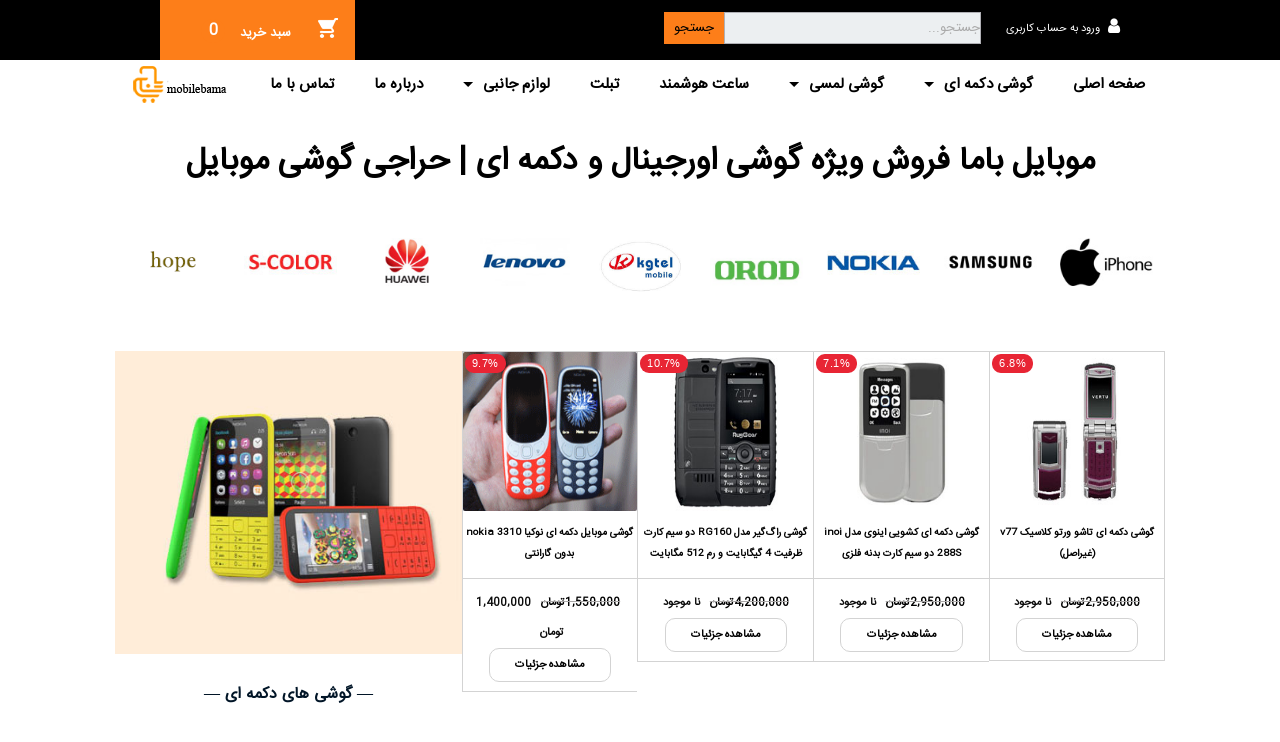

--- FILE ---
content_type: text/html; charset=utf-8
request_url: https://mobilebama.com/
body_size: 17158
content:


<!DOCTYPE html >
<html>
<head>
    <!-- fav-icon -->


    <link rel="icon" type="image/favicon" sizes="32x32" href="/images/favicon/favicon-32x32.png" />

    <!-- End fav-icon -->

    <meta name="viewport" content="width=device-width, initial-scale=1" /><link href="/css/font-awesome.min.css" rel="stylesheet" /><link href="/css/Master.mini.css" rel="stylesheet" type="text/css" />
    <script src="/js/jquery-1.9.1.min.js"></script>
  
    
    <title>موبایل باما فروش ویژه گوشی اورجینال و دکمه ای | حراجی گوشی موبایل </title>
    <meta name="keywords" content="گوشی اورجینال ، گوشی دکمه ای ، گوشی 4 سیم کارته ، سامسونگ  اورجینال اصلی ، قیمت گوشی ، خرید موبایل ، گوشی ارزان ،گوشی اورجینال ارزان،خرید گوشی ارتشی، گوشی چینی، گوشی اورجینال آیفون" />
    <meta name="description" content="خرید گوشی موبایل دکمه ای و گوشی اورجینال  با بهترین قیمت روز شامل مقایسه و لیست انواع گوشی های اورجینال سامسونگ، گوشی اورجینال اپل ایفون،گوشی اورجینال هواوی، گوشی اورجینال ال جی و غیره در موبایل باما بهترین حراجی گوش های اورجینال و دکمه ای  " />
    <link href="css/jcarousel.responsive.css" rel="stylesheet" />
    <link href="css/ihover.min.css" rel="stylesheet" />
    <script src="js/jquery.jcarousel.min.js"></script>
    <script src="js/jcarousel.responsive.js"></script>
    <style>
        /*مربوط به انیمیشن عنوان گروه ها در صفحه اول*/
        .cat-pic a p {
            display: block;
            margin: 0 auto;
            border-width: 4px 0;
            position: relative;
            text-align: center;
            margin-top: 15px;
            color: #011527;
            width: 100%;
            max-width: 400px;
            font-size: 16px;
            font-weight: bold;
            letter-spacing: 0;
            margin: 0 auto;
            text-shadow: 0 0 20px rgba(255,255,255,0.7);
            padding-top: 15px;
        }

        .item-price span {
            font-size: 20px;
            font-weight: bold;
            letter-spacing: 0;
            margin: 0 auto;
            text-shadow: 0 0 20px rgba(255,255,255,0.7);
            color: #116f01;
        }
        .item-price-div{
                border: solid 1px #d3d3d3;
    border-style: none none solid solid;
        }
        #main-banner {
            float: left;
            width: 68%;
            height: 310px;
        }

            #main-banner img {
                height: 310px;
                border-radius:10px;
            }

        #sub-banner {
            float: right;
            width: 30%;
            height: 300px;
        }

            #sub-banner div {
                width: 100%;
                height: 150px;
                float: right;
            }

                #sub-banner div:nth-child(1) {
                    margin-bottom: 10px;
                }

                #sub-banner div a {
                    display: table;
                }

                #sub-banner div img {
                    height: 150px;
                    width: 380px;
                    border-radius:10px;
                }

        .brands-div {
            margin-top: 1%;
        }

        @media screen and (max-width:990px) {
            #main-banner {
                float: none;
                width: 100%;
                height: 200px;
            }

                #main-banner img {
                    border-radius: 20px;
                }

            #sub-banner {
                float: none;
                width: 100%;
                height: 250px;
                display: none;
            }

                #sub-banner div {
                    float: none;
                    width: 100%;
                }
        }
    </style>

    <style>
        
      
       
    </style>
    <link href="css/header.css" rel="stylesheet" />
<!-- Global site tag (gtag.js) - Google Analytics -->
<script async src="https://www.googletagmanager.com/gtag/js?id=UA-58097869-15"></script>
<script>
  window.dataLayer = window.dataLayer || [];
  function gtag(){dataLayer.push(arguments);}
  gtag('js', new Date());

  gtag('config', 'UA-58097869-15');
</script>

<link href="https://mobilebama.com/Default.aspx" rel="canonical" /><title>

</title></head>
<body>
    <form name="aspnetForm" method="post" action="./" id="aspnetForm">
<div>
<input type="hidden" name="__EVENTTARGET" id="__EVENTTARGET" value="" />
<input type="hidden" name="__EVENTARGUMENT" id="__EVENTARGUMENT" value="" />
<input type="hidden" name="__VIEWSTATE" id="__VIEWSTATE" value="/wEPDwUKLTI4NTM3OTI5Mg9kFgJmD2QWAgIDD2QWBAIHD2QWAmYPZBYCAgEPDxYCHgRUZXh0BQEwZGQCDQ9kFgoCAQ8WAh4LXyFJdGVtQ291bnQCBBYIZg9kFhBmDxUIBTQwODM0E25va2lhLTMzMTAtZHVhbC1zaW1S2q/ZiNi024wg2YXZiNio2KfbjNmEINiv2qnZhdmHINin24wg2YbZiNqp24zYpyBub2tpYSAzMzEwICDYqNiv2YjZhiDar9in2LHYp9mG2KrbjFLar9mI2LTbjCDZhdmI2KjYp9uM2YQg2K/aqdmF2Ycg2KfbjCDZhtmI2qnbjNinIG5va2lhIDMzMTAgINio2K/ZiNmGINqv2KfYsdin2YbYqtuMPG1haW4tbm9raWEtMzMxMC1oaWdoLWNvcHktZHVhbC1zaW0tcmVkLWJsYWNrLWdyYXkteWVsbG93LmdpZlLar9mI2LTbjCDZhdmI2KjYp9uM2YQg2K/aqdmF2Ycg2KfbjCDZhtmI2qnbjNinIG5va2lhIDMzMTAgINio2K/ZiNmGINqv2KfYsdin2YbYqtuMUtqv2YjYtNuMINmF2YjYqNin24zZhCDYr9qp2YXZhyDYp9uMINmG2YjaqduM2Kcgbm9raWEgMzMxMCAg2KjYr9mI2YYg2q/Yp9ix2KfZhtiq24w9bWFpbjEtbm9raWEtMzMxMC1oaWdoLWNvcHktZHVhbC1zaW0tcmVkLWJsYWNrLWdyYXkteWVsbG93LmdpZmQCAQ8PFgQfAAUEOS43JR4HVmlzaWJsZWdkZAIDD2QWAmYPFQFS2q/[base64]/ZiNi024wg2LHYp9qv4oCM2q/bjNixINmF2K/ZhCBSRzE2MCDYr9mIINiz24zZhSDaqdin2LHYqiDYuNix2YHbjNiqIDQg2q/bjNqv2KfYqNin24zYqiDZiCDYsdmFIDUxMiDZhdqv2KfYqNin24zYqnPar9mI2LTbjCDYsdin2q/igIzar9uM2LEg2YXYr9mEIFJHMTYwINiv2Ygg2LPbjNmFINqp2KfYsdiqINi42LHZgduM2KogNCDar9uM2q/Yp9io2KfbjNiqINmIINix2YUgNTEyINmF2q/Yp9io2KfbjNiqGtix2Kfary3ar9uM2LEtcmcxNjAtMTAuanBnc9qv2YjYtNuMINix2Kfar+KAjNqv24zYsSDZhdiv2YQgUkcxNjAg2K/ZiCDYs9uM2YUg2qnYp9ix2Kog2LjYsdmB24zYqiA0INqv24zar9in2KjYp9uM2Kog2Ygg2LHZhSA1MTIg2YXar9in2KjYp9uM2Kpz2q/ZiNi024wg2LHYp9qv4oCM2q/bjNixINmF2K/ZhCBSRzE2MCDYr9mIINiz24zZhSDaqdin2LHYqiDYuNix2YHbjNiqIDQg2q/bjNqv2KfYqNin24zYqiDZiCDYsdmFIDUxMiDZhdqv2KfYqNin24zYqhw3Ndix2Kfary3ar9uM2LEtcmcxNjAtMTAuanBnZAIBDw8WBB8ABQUxMC43JR8CZ2RkAgMPZBYCZg8VAXPar9mI2LTbjCDYsdin2q/igIzar9uM2LEg2YXYr9mEIFJHMTYwINiv2Ygg2LPbjNmFINqp2KfYsdiqINi42LHZgduM2KogNCDar9uM2q/Yp9io2KfbjNiqINmIINix2YUgNTEyINmF2q/[base64]/ZiNi024wg2K/[base64]/ZhtmHINmB2YTYstuMHS052q/ZiNi024wt2qnYtNmI24zbjC0yODguanBnZNqv2YjYtNuMINiv2qnZhdmHINin24wg2qnYtNmI24zbjCDYp9uM2YbZiNuMINmF2K/ZhCBpbm9pIDI4OFMg2K/ZiCDYs9uM2YUg2qnYp9ix2Kog2KjYr9mG2Ycg2YHZhNiy24xk2q/ZiNi024wg2K/[base64]/ZiNi024wg2K/[base64]/ZiNi024wg2K/[base64]/ZiNi024wg2YXZiNio2KfbjNmEINmE2YXYs9uMINmH2YjYp9mI24wgSHVhd2VpIFk1IElJIDRHIDgvMSBHQiAyMDE2INin2YjYsdis24zZhtin2YRW2q/[base64]/[base64]/[base64]/ZiCBzb255IHhwZXJpYSBnbyAg2KfZiNix2KzbjNmG2KfZhGXar9mI2LTbjCDZhdmI2KjYp9uM2YQg2YTZhdiz24wg2YXbjNmG24wg2LPZiNmG24wg2Kfaqdiz2b7YsduM2Kcg2q/[base64]/[base64]/ZiNi024wg2YXZiNio2KfbjNmEINmE2YXYs9uMINi024zYp9im2YjZhduMINix2K/[base64]/ZiNi024wg2YXZiNio2KfbjNmEINmE2YXYs9uMINi024zYp9im2YjZhduMINix2K/ZhduMINmH2YHYqiDYp9uMIHhpYW9taSByZWRtaSA3YSAzMkdCIDIwMTkg2KfZiNix2KzbjNmG2KfZhDBtb2JpbGViYW1hMS14aWFvbWktcmVkbWktN2EtZHVhbC1zaW0tb3JnaW5hbC5qcGdkAgEPDxYEHwAFBDMuNiUfAmdkZAIDD2QWAmYPFQFt2q/ZiNi024wg2YXZiNio2KfbjNmEINmE2YXYs9uMINi024zYp9im2YjZhduMINix2K/[base64]/[base64]/[base64]/[base64]/ZhCBISzggcHJvIG1heCDYqNinINmH2YjYtCDZhdi12YbZiNi524xB2LPYp9i52Kog2YfZiNi02YXZhtivINmF2K/[base64]/[base64]/[base64]/[base64]////8PZAIJDxYCHwECARYCZg9kFhJmDxUGBTQwODM0E25va2lhLTMzMTAtZHVhbC1zaW1S2q/ZiNi024wg2YXZiNio2KfbjNmEINiv2qnZhdmHINin24wg2YbZiNqp24zYpyBub2tpYSAzMzEwICDYqNiv2YjZhiDar9in2LHYp9mG2KrbjDxtYWluLW5va2lhLTMzMTAtaGlnaC1jb3B5LWR1YWwtc2ltLXJlZC1ibGFjay1ncmF5LXllbGxvdy5naWZS2q/[base64]/[base64]/fypYba3FgQ==" />
</div>

<script type="text/javascript">
//<![CDATA[
var theForm = document.forms['aspnetForm'];
if (!theForm) {
    theForm = document.aspnetForm;
}
function __doPostBack(eventTarget, eventArgument) {
    if (!theForm.onsubmit || (theForm.onsubmit() != false)) {
        theForm.__EVENTTARGET.value = eventTarget;
        theForm.__EVENTARGUMENT.value = eventArgument;
        theForm.submit();
    }
}
//]]>
</script>


<script src="/WebResource.axd?d=htvdwBX_PQtviHH0B6kmpbNjcuPe0Bb5WB8a19Ly3trF9ylUZoWwU98PuITNvQ_I4YN5qg5jNvk9tlpoXS1ERd1Lzso1&amp;t=638628333619783110" type="text/javascript"></script>


<script src="/ScriptResource.axd?d=UI9l8c8O55bJN1bkgb9lJ8qHsVPdpxT_7vnwaIivJOb3fuWk9K7z-kCiR_0StMKehP-pvmdSOrhI9cqiCKQSeERvASBP1zI2n1q-K9QnZjWm8_M_U1xTNfVUGitmpn0y1Xq_ZWRt40zGBptSi0BXGtKehKFlGfbZOT2pEyWVdGSS25dw0&amp;t=2a9d95e3" type="text/javascript"></script>
<script type="text/javascript">
//<![CDATA[
if (typeof(Sys) === 'undefined') throw new Error('ASP.NET Ajax client-side framework failed to load.');
//]]>
</script>

<script src="/ScriptResource.axd?d=eLte6xXYkQYuiuffDSoRTgxS2r2dHnTwTg84ApTamzzcBvUZm2GxkzNgtO4GvjHhB-La_Y2_X1crqFRkEDwlsOjUUWNU6q0X3qpMh_5RN0v3ZKOkMsftoro4OV_zEo4GblAVvgLIOajhAGkoRMzoH9QZ9q0wAjrrj6Dg9__u8DyKoi8t0&amp;t=2a9d95e3" type="text/javascript"></script>
<div>

	<input type="hidden" name="__VIEWSTATEGENERATOR" id="__VIEWSTATEGENERATOR" value="CA0B0334" />
	<input type="hidden" name="__EVENTVALIDATION" id="__EVENTVALIDATION" value="/wEdAANzdZve5BOYpAchWKSywFB6nk35WLFUKf3Iwn3nhZrywlV6RkAfufrqJa6LpqnGFgspcqYuzye+q3esrZ0FJqxHSCTlPg==" />
</div>
        <script type="text/javascript">
//<![CDATA[
Sys.WebForms.PageRequestManager._initialize('ctl00$ScriptManager1', 'aspnetForm', ['fctl00$UpdatePanelWebsiteHeader',''], [], [], 90, 'ctl00');
//]]>
</script>

        <div id="site-Header">
            <div id="top-bar" class="wrapper">

                <ul style="width: 75%; margin: 0 auto; max-width: 1200px;">

                    <li class="user-login">
                       
                        <p>
                            <a id="ctl00_hplRegister" href="Login">
                                <span class="signup"></span>
                               ورود به حساب کاربری </a>
                        </p>
                        <p>
                            <a id="ctl00_hplLogin" href="Login"><span id="ctl00_usrAccountIcon" class="signup-"></span></a>
                        </p>

                    </li>
                    <li class="search-icon ">
                        <span class="search"></span>
                    </li>
                    <li class="shop-cart">
                        <div id="ctl00_UpdatePanelWebsiteHeader">
	
                                <a class="master-shoping-cart" href="/basket">
                                    <div class="cart-number-div">
                                        <ul>
                                            <li class="cart-logo"></li>
                                            <li class="cart-counter">
                                                <span class="cart-text">سبد خرید</span>
                                                <span id="ctl00_lblCartItem" class="cart-number">0</span></li>
                                        </ul>
                                    </div>
                                </a>
                            
</div>
                    </li>
                    <li class="search-li search-display-none">
                        <div class="search-box">
                            <input name="ctl00$txtSearchBox" type="text" id="ctl00_txtSearchBox" placeholder="جستجو..." />
                            <input type="submit" name="ctl00$btnSearch" value="جستجو" id="ctl00_btnSearch" />
                        </div>
                    </li>
                </ul>

            </div>
            <header>
                <div class="navigation">

                    <div class="open">
                        <div class="close-div">
                            <span class="menu-icon">
                                <span class="line line1"></span>
                                <span class="line line2"></span>
                                <span class="line line3"></span>
                            </span>
                        </div>
                        
                    </div>
                    <nav>
                        <ul>
                            <li><a href="/Default.aspx">صفحه اصلی</a></li>
                            <li class="sub"><a href="#">گوشی دکمه ای</a>
                                <ul>
                                    <li><a href="/Products/category-classic-mobile" title=" گوشی دکمه ای اصلی شرکتی">گوشی دکمه ای اورجینال</a></li>
                                  
                                </ul>
                            </li>
                            <li class="sub"><a href="#">گوشی لمسی</a>
                                <ul>
                                   
                                    <li><a href="/Products/category-goshi-lamsi-sherkati-brand-asli" title="گوشی لمسی شرکتی _ برند اصلی ">گوشی لمسی اورجینال </a></li>
                                </ul>
                            </li>
                            <li class="sub"><a href="#">لوازم جانبی</a>
                                <ul>
                                    <li><a href="/Products/category-power-bank" title="پاور بانک - شارژر همراه">پاور بانک</a></li>
                                </ul>
                            </li>
                            <li><a href="/Products/category-smart-watches" title="ساعت هوشمند">ساعت هوشمند</a></li>
                            <li><a href="/Products/category-tablet" title="تبلت ">تبلت </a></li>
                            <li><a href="/About-Us/">درباره ما</a></li>
                            <li><a href="/Contact-Us/">تماس با ما</a></li>
                            
                        </ul>
                    </nav>
                </div>
                <nav class="menu wrapper">
                    <ul>
                        <li><a href="/Default.aspx">صفحه اصلی</a></li>
                        <li class="drop-menu"><a href="#">گوشی دکمه ای</a>
                            <div class="mega-menu">
                                <div class="cat-links">
                                    <div class="col">
                                        <ul>
                                           
                                            <li><a href="/Products/category-classic-mobile" title="گوشی دکمه ای">گوشی دکمه ای اورجینال</a></li>
                                        </ul>
                                    </div>
                                    <div class="col">
                                        <ul>
                                            
                                        </ul>
                                    </div>
                                </div>

                                
                            </div>
                        </li>
                        <li class="drop-menu"><a href="#">گوشی لمسی</a>
                            <div class="mega-menu">
                                <div class="cat-links">
                                    <div class="col">
                                        <ul>
                                           
                                            <li><a href="/Products/category-goshi-lamsi-sherkati-brand-asli" title="گوشی لمسی شرکتی _ برند اصلی ">گوشی لمسی اورجینال </a></li>
                                        </ul>
                                    </div>
                                    <div class="col">
                                        <ul>
                                            
                                        </ul>
                                    </div>
                                </div>

                                
                            </div>
                        </li>
                         <li><a href="/Products/category-smart-watches" title="ساعت هوشمند">ساعت هوشمند</a></li>
                                            <li><a href="/Products/category-tablet" title="تبلت ">تبلت </a></li>
                        <li class="drop-menu"><a href="#">لوازم جانبی</a>
                            <div class="mega-menu">
                                <div class="cat-links">
                                    <div class="col">
                                        <ul>
                                            <li><a href="/Products/category-power-bank" title="پاور بانک - شارژر همراه">پاور بانک</a></li>
                                        </ul>
                                    </div>
                                    <div class="col">
                                        <ul>
                                        </ul>
                                    </div>
                                </div>
                            </div>
                        </li>
                        <li><a href="/About-Us">درباره ما</a></li>
                        <li><a href="/Contact-Us">تماس با ما</a></li>
                        <li>
                            <div class="menu-logo">
                                <a href="/Default.aspx">
                                    <img src="/images/Logo.png" alt="فروشگاه گوشی  لوازم جانبی تهراج " />
                                </a>
                            </div>
                        </li>
                    </ul>

                </nav>
            </header>
        </div>
        <div class="clear"></div>



        <div id="content">
            
  


    <div class="default-page-body">
        <h1  style="text-align: center; margin: 2%;">موبایل باما فروش ویژه گوشی اورجینال و دکمه ای | حراجی گوشی موبایل</h1>
        <div class="brands-div wrapper">

            <a class="brands" href="/Products/brand-Apple" target="_self" title="Apple">
                <img src="/images/brands/Apple.jpg" />
            </a>
            <a class="brands" href="/Products/brand-Samsung" target="_self" title="Samsung">
                <img src="/images/brands/Samsung.jpg" />
            </a>
            <a class="brands" href="/Products/brand-Nokia" target="_self" title="Nokia">
                <img src="/images/brands/Nokia.jpg" />
            </a>
            <a class="brands" href="/Products/brand-OROD" target="_self" title="LG">
                <img src="/images/brands/orod.jpg" />
            </a>
            <a class="brands" href="/Products/brand-KGTEL" target="_self" title="HTC">
                <img src="/images/brands/kgtel.jpg" />
            </a>
            <a class="brands" href="/Products/brand-Lenovo" target="_self" title="Lenovo">
                <img src="/images/brands/lenovo.jpg" />
            </a>
            <a class="brands" href="/Products/brand-Huawei " target="_self" title="Huawei">
                <img src="/images/brands/Huawei.jpg" />
            </a>
            <a class="brands" href="/Products/brand-Scolor " target="_self" title="S-Color">
                <img src="/images/brands/Scolor.jpg" />
            </a>
            <a class="brands" href="/Products/brand-hope " target="_self" title="Hope">
                <img src="/images/brands/hope.png" />
            </a>

        </div>

        <!-- دکمه ای -->
        <div class="container default-page-cat-div  cat-left-style">
            <div class="cat-BG cat-div-2 wrapper ">
                <div class="cat-pic ">
                    <div class="ih-item square  effect4" style="float: left">
                        <a href="Products/category-classic-mobile" title="گوشی های دکمه ای">
                            <div class="img">
                                <img src="/images/goshi-dokmei-tarh.jpg" width="400px" height="350px" alt="گوشی های دکمه ای">
                            </div>
                            <div class="mask1"></div>
                            <div class="mask2"></div>
                            <div class="info">
                                <h3>گوشی های دکمه ای</h3>
                                <p>برای نمایش محصولات این گروه کلیک کنید</p>
                            </div>
                        </a>
                    </div>
                    <a href="Products/category-classic-mobile" title="گوشی های دکمه ای ">
                        <p><span>— گوشی های دکمه ای — </span></p>
                    </a>
                    
                </div>
                <div class="cat-products ">

                    <div>
                        
                                <div class="item">
                                    <a href="/Product/40834-nokia-3310-dual-sim">
                                        <div class="item-img-div ">
                                            <img alt="گوشی موبایل دکمه ای نوکیا nokia 3310  بدون گارانتی" title="گوشی موبایل دکمه ای نوکیا nokia 3310  بدون گارانتی" width="200px" height="160px" src="/images/product/main-nokia-3310-high-copy-dual-sim-red-black-gray-yellow.gif" />
                                            <img alt="گوشی موبایل دکمه ای نوکیا nokia 3310  بدون گارانتی" title="گوشی موبایل دکمه ای نوکیا nokia 3310  بدون گارانتی" width="200px" height="160px" src="/images/product/main1-nokia-3310-high-copy-dual-sim-red-black-gray-yellow.gif" />
                                            <span id="ctl00_ContentPlaceHolder1_rptclassic_ctl00_lblDiscuntPercent" class="off-icon">9.7%</span>
                                        </div>
                                        <div class="item-price-div">
                                            <h2 class="lecture-subject">
                                                <span id="ctl00_ContentPlaceHolder1_rptclassic_ctl00_lblProductName" class="Product-subject">گوشی موبایل دکمه ای نوکیا nokia 3310  بدون گارانتی</span>
                                            </h2>

                                            <b class="Product-price">
                                               <del> <span id="ctl00_ContentPlaceHolder1_rptclassic_ctl00_lblSalePrice" class="strikediag">1,550,000تومان</span></del>
                                                
                                                <span id="ctl00_ContentPlaceHolder1_rptclassic_ctl00_lblPrice" class="item-price">1,400,000  تومان</span>
                                                
                                                
                                                <span class="show-detail-button" >مشاهده جزئیات </span>
                                            </b>
                                        </div>
                                    </a>
                                </div>
                            
                                <div class="item">
                                    <a href="/Product/41369-RugGear-RG160-Dual-SIM-4GB-And-512MB-RAM-Mobile-Phone">
                                        <div class="item-img-div ">
                                            <img alt="گوشی راگ‌گیر مدل RG160 دو سیم کارت ظرفیت 4 گیگابایت و رم 512 مگابایت" title="گوشی راگ‌گیر مدل RG160 دو سیم کارت ظرفیت 4 گیگابایت و رم 512 مگابایت" width="200px" height="160px" src="/images/product/راگ-گیر-rg160-10.jpg" />
                                            <img alt="گوشی راگ‌گیر مدل RG160 دو سیم کارت ظرفیت 4 گیگابایت و رم 512 مگابایت" title="گوشی راگ‌گیر مدل RG160 دو سیم کارت ظرفیت 4 گیگابایت و رم 512 مگابایت" width="200px" height="160px" src="/images/product/75راگ-گیر-rg160-10.jpg" />
                                            <span id="ctl00_ContentPlaceHolder1_rptclassic_ctl01_lblDiscuntPercent" class="off-icon">10.7%</span>
                                        </div>
                                        <div class="item-price-div">
                                            <h2 class="lecture-subject">
                                                <span id="ctl00_ContentPlaceHolder1_rptclassic_ctl01_lblProductName" class="Product-subject">گوشی راگ‌گیر مدل RG160 دو سیم کارت ظرفیت 4 گیگابایت و رم 512 مگابایت</span>
                                            </h2>

                                            <b class="Product-price">
                                               <del> <span id="ctl00_ContentPlaceHolder1_rptclassic_ctl01_lblSalePrice" class="strikediag">4,200,000تومان</span></del>
                                                
                                                
                                                
                                                <span id="ctl00_ContentPlaceHolder1_rptclassic_ctl01_lblProductStatus_">نا موجود</span>
                                                <span class="show-detail-button" >مشاهده جزئیات </span>
                                            </b>
                                        </div>
                                    </a>
                                </div>
                            
                                <div class="item">
                                    <a href="/Product/41368-INOI-288S-Dual-Sim-Mobile-Phone">
                                        <div class="item-img-div ">
                                            <img alt="گوشی دکمه ای کشویی اینوی مدل inoi 288S دو سیم کارت بدنه فلزی" title="گوشی دکمه ای کشویی اینوی مدل inoi 288S دو سیم کارت بدنه فلزی" width="200px" height="160px" src="/images/product/-9گوشی-کشویی-288.jpg" />
                                            <img alt="گوشی دکمه ای کشویی اینوی مدل inoi 288S دو سیم کارت بدنه فلزی" title="گوشی دکمه ای کشویی اینوی مدل inoi 288S دو سیم کارت بدنه فلزی" width="200px" height="160px" src="/images/product/6-9گوشی-کشویی-288.jpg" />
                                            <span id="ctl00_ContentPlaceHolder1_rptclassic_ctl02_lblDiscuntPercent" class="off-icon">7.1%</span>
                                        </div>
                                        <div class="item-price-div">
                                            <h2 class="lecture-subject">
                                                <span id="ctl00_ContentPlaceHolder1_rptclassic_ctl02_lblProductName" class="Product-subject">گوشی دکمه ای کشویی اینوی مدل inoi 288S دو سیم کارت بدنه فلزی</span>
                                            </h2>

                                            <b class="Product-price">
                                               <del> <span id="ctl00_ContentPlaceHolder1_rptclassic_ctl02_lblSalePrice" class="strikediag">2,950,000تومان</span></del>
                                                
                                                
                                                
                                                <span id="ctl00_ContentPlaceHolder1_rptclassic_ctl02_lblProductStatus_">نا موجود</span>
                                                <span class="show-detail-button" >مشاهده جزئیات </span>
                                            </b>
                                        </div>
                                    </a>
                                </div>
                            
                                <div class="item">
                                    <a href="/Product/41367-vertu-v77-Dual-SIM-flip-Mobile-Phone">
                                        <div class="item-img-div ">
                                            <img alt="گوشی دکمه ای تاشو ورتو کلاسیک v77 (غیراصل)" title="گوشی دکمه ای تاشو ورتو کلاسیک v77 (غیراصل)" width="200px" height="160px" src="/images/product/ورتو-تاشو-v77-12.jpg" />
                                            <img alt="گوشی دکمه ای تاشو ورتو کلاسیک v77 (غیراصل)" title="گوشی دکمه ای تاشو ورتو کلاسیک v77 (غیراصل)" width="200px" height="160px" src="/images/product/74ورتو-تاشو-v77-12.jpg" />
                                            <span id="ctl00_ContentPlaceHolder1_rptclassic_ctl03_lblDiscuntPercent" class="off-icon">6.8%</span>
                                        </div>
                                        <div class="item-price-div">
                                            <h2 class="lecture-subject">
                                                <span id="ctl00_ContentPlaceHolder1_rptclassic_ctl03_lblProductName" class="Product-subject">گوشی دکمه ای تاشو ورتو کلاسیک v77 (غیراصل)</span>
                                            </h2>

                                            <b class="Product-price">
                                               <del> <span id="ctl00_ContentPlaceHolder1_rptclassic_ctl03_lblSalePrice" class="strikediag">2,950,000تومان</span></del>
                                                
                                                
                                                
                                                <span id="ctl00_ContentPlaceHolder1_rptclassic_ctl03_lblProductStatus_">نا موجود</span>
                                                <span class="show-detail-button" >مشاهده جزئیات </span>
                                            </b>
                                        </div>
                                    </a>
                                </div>
                            
                    </div>
                </div>
                <a href="Products/category-classic-mobile">مشاهده محصولات بیشتر </a>
            </div>
        </div>

        <!-- اندروید  -->
        <div class="container default-page-cat-div cat-right-style">
            <div class="cat-BG cat-div-1 wrapper">
                <div class="cat-pic" style="">
                    <div class="ih-item square  effect4">
                        <a href="Products/category-touch-mobile" title="مشاهده محصولات گروه گوشی های اندروید اورجینال ">
                            <div class="img">
                                <img src="/images/goshi-lamsi-tarh.jpg" width="384px" height="336px" alt="گوشی های اندروید  اصلی" />
                            </div>
                            <div class="mask1"></div>
                            <div class="mask2"></div>
                            <div class="info">
                                <h3>گوشی های اندروید </h3>
                                <p>برای نمایش محصولات کلیک کنید</p>
                            </div>
                        </a>
                    </div>
                    <a href="Products/category-touch-mobile" title="مشاهده محصولات گروه گوشی های اندروید اصلی">
                        <p>
                            <span>&mdash;  گوشی های اندروید اصلی  &mdash; </span>
                        </p>
                    </a>
                    
                </div>
                <div class="cat-products" style="">
                    <div>
                        

                                <div class="item">

                                    <a href="/Product/41244-Huawei-Y5-II-4G-Dual-SIM-Mobile-Phone">
                                        <div class="item-img-div ">
                                            <img alt="گوشی موبایل لمسی هواوی Huawei Y5 II 4G 8/1 GB 2016 اورجینال" title="گوشی موبایل لمسی هواوی Huawei Y5 II 4G 8/1 GB 2016 اورجینال" width="200px" height="160px" src="/images/product/mobilebama-Huawei-Y5-II-4G-Dual-SIM.jpg" />
                                            <img alt="گوشی موبایل لمسی هواوی Huawei Y5 II 4G 8/1 GB 2016 اورجینال" title="گوشی موبایل لمسی هواوی Huawei Y5 II 4G 8/1 GB 2016 اورجینال" width="200px" height="160px" src="/images/product/mobilebama-Huawei-Y5-II-4G-Dual-SIM-1.jpg" />
                                            <span id="ctl00_ContentPlaceHolder1_rpttouch_ctl00_lblDiscuntPercent" class="off-icon">8.9%</span>
                                        </div>
                                        <div class="item-price-div">
                                            <h2 class="lecture-subject">
                                                <span id="ctl00_ContentPlaceHolder1_rpttouch_ctl00_lblProductName" class="Product-subject">گوشی موبایل لمسی هواوی Huawei Y5 II 4G 8/1 GB 2016 اورجینال</span>
                                            </h2>

                                            <b class="Product-price">
                                                <del><span id="ctl00_ContentPlaceHolder1_rpttouch_ctl00_lblSalePrice" class="strikediag">2,250,000تومان</span></del>
                                                
                                                
                                                
                                                <span id="ctl00_ContentPlaceHolder1_rpttouch_ctl00_lblProductStatus_">نا موجود</span>
                                                  <span class="show-detail-button" >مشاهده جزئیات </span>
                                            </b>
                                        </div>
                                    </a>
                                </div>
                            

                                <div class="item">

                                    <a href="/Product/41237-sony-xperia-go-single-sim-orginal-mini-mobile-phone">
                                        <div class="item-img-div ">
                                            <img alt="گوشی موبایل لمسی مینی سونی اکسپریا گو sony xperia go  اورجینال" title="گوشی موبایل لمسی مینی سونی اکسپریا گو sony xperia go  اورجینال" width="200px" height="160px" src="/images/product/mobilebama-sony-xperia-go-mini-orginal.jpg" />
                                            <img alt="گوشی موبایل لمسی مینی سونی اکسپریا گو sony xperia go  اورجینال" title="گوشی موبایل لمسی مینی سونی اکسپریا گو sony xperia go  اورجینال" width="200px" height="160px" src="/images/product/mobilebama-sony-xperia-go-mini-orginal-1.jpg" />
                                            <span id="ctl00_ContentPlaceHolder1_rpttouch_ctl01_lblDiscuntPercent" class="off-icon">5.7%</span>
                                        </div>
                                        <div class="item-price-div">
                                            <h2 class="lecture-subject">
                                                <span id="ctl00_ContentPlaceHolder1_rpttouch_ctl01_lblProductName" class="Product-subject">گوشی موبایل لمسی مینی سونی اکسپریا گو sony xperia go  اورجینال</span>
                                            </h2>

                                            <b class="Product-price">
                                                <del><span id="ctl00_ContentPlaceHolder1_rpttouch_ctl01_lblSalePrice" class="strikediag">2,100,000تومان</span></del>
                                                
                                                
                                                
                                                <span id="ctl00_ContentPlaceHolder1_rpttouch_ctl01_lblProductStatus_">نا موجود</span>
                                                  <span class="show-detail-button" >مشاهده جزئیات </span>
                                            </b>
                                        </div>
                                    </a>
                                </div>
                            

                                <div class="item">

                                    <a href="/Product/41224-xiaomi-redmi-7a-dual-sim-orginal-2019-32Gb">
                                        <div class="item-img-div ">
                                            <img alt="گوشی موبایل لمسی شیائومی ردمی هفت ای xiaomi redmi 7a 32GB 2019 اورجینال" title="گوشی موبایل لمسی شیائومی ردمی هفت ای xiaomi redmi 7a 32GB 2019 اورجینال" width="200px" height="160px" src="/images/product/mobilebama-xiaomi-redmi-7a-dual-sim-orginal.jpg" />
                                            <img alt="گوشی موبایل لمسی شیائومی ردمی هفت ای xiaomi redmi 7a 32GB 2019 اورجینال" title="گوشی موبایل لمسی شیائومی ردمی هفت ای xiaomi redmi 7a 32GB 2019 اورجینال" width="200px" height="160px" src="/images/product/mobilebama1-xiaomi-redmi-7a-dual-sim-orginal.jpg" />
                                            <span id="ctl00_ContentPlaceHolder1_rpttouch_ctl02_lblDiscuntPercent" class="off-icon">3.6%</span>
                                        </div>
                                        <div class="item-price-div">
                                            <h2 class="lecture-subject">
                                                <span id="ctl00_ContentPlaceHolder1_rpttouch_ctl02_lblProductName" class="Product-subject">گوشی موبایل لمسی شیائومی ردمی هفت ای xiaomi redmi 7a 32GB 2019 اورجینال</span>
                                            </h2>

                                            <b class="Product-price">
                                                <del><span id="ctl00_ContentPlaceHolder1_rpttouch_ctl02_lblSalePrice" class="strikediag">2,800,000تومان</span></del>
                                                
                                                
                                                
                                                <span id="ctl00_ContentPlaceHolder1_rpttouch_ctl02_lblProductStatus_">نا موجود</span>
                                                  <span class="show-detail-button" >مشاهده جزئیات </span>
                                            </b>
                                        </div>
                                    </a>
                                </div>
                            

                                <div class="item">

                                    <a href="/Product/41223-xiaomi-poco-x3-pro-256GB-ram8-dual-sim-orginal-2021">
                                        <div class="item-img-div ">
                                            <img alt="گوشی موبایل لمسی شیائومی پوکو ایکس تری پرو xiaomi poco x3 pro 256GB ram8 2021 اورجینال" title="گوشی موبایل لمسی شیائومی پوکو ایکس تری پرو xiaomi poco x3 pro 256GB ram8 2021 اورجینال" width="200px" height="160px" src="/images/product/19mobilebama-xiaomi-poco-x3-pro-256GB-orginal.jpg" />
                                            <img alt="گوشی موبایل لمسی شیائومی پوکو ایکس تری پرو xiaomi poco x3 pro 256GB ram8 2021 اورجینال" title="گوشی موبایل لمسی شیائومی پوکو ایکس تری پرو xiaomi poco x3 pro 256GB ram8 2021 اورجینال" width="200px" height="160px" src="/images/product/mobilebama1-xiaomi-poco-x3-pro-256GB-orginal.jpg" />
                                            <span id="ctl00_ContentPlaceHolder1_rpttouch_ctl03_lblDiscuntPercent" class="off-icon">1.8%</span>
                                        </div>
                                        <div class="item-price-div">
                                            <h2 class="lecture-subject">
                                                <span id="ctl00_ContentPlaceHolder1_rpttouch_ctl03_lblProductName" class="Product-subject">گوشی موبایل لمسی شیائومی پوکو ایکس تری پرو xiaomi poco x3 pro 256GB ram8 2021 اورجینال</span>
                                            </h2>

                                            <b class="Product-price">
                                                <del><span id="ctl00_ContentPlaceHolder1_rpttouch_ctl03_lblSalePrice" class="strikediag">8,400,000تومان</span></del>
                                                
                                                
                                                
                                                <span id="ctl00_ContentPlaceHolder1_rpttouch_ctl03_lblProductStatus_">نا موجود</span>
                                                  <span class="show-detail-button" >مشاهده جزئیات </span>
                                            </b>
                                        </div>
                                    </a>
                                </div>
                            
                    </div>
                </div>
                <a href="Products/category-touch-mobile">مشاهده محصولات بیشتر </a>
            </div>
        </div>

        <div class="wrapper main-page-offer-banner">
            <div>
                <a href="/Search/انگشتی">
                    <img src="images/off1.jpg" />
                </a>
                <a href="/Products/brand-Samsung">
                    <img src="images/off2.jpg" />
                </a>
            </div>
            <div style="display:none;">
                <a href="#">
                    <img src="images/off1.jpg" />
                </a>
                <a href="#">
                    <img src="images/off2.jpg" />
                </a>
            </div>

        </div>
        <!-- ساعت هوشمند  -->
        <div class="container default-page-cat-div cat-left-style">
            <div class="cat-BG cat-div-1 wrapper">
                <div class="cat-pic">
                    <div class="ih-item square  effect4" style="float: left">
                        <a href="Products/category-smart-watches" title="مشاهده محصولات گروه ساعت هوشمند اصلی">
                            <div class="img">
                                <img src="/images/smart-watches-tarh.jpg" width="384px" height="336px" alt="ساعت هوشمند  اصلی" />
                            </div>
                            <div class="mask1"></div>
                            <div class="mask2"></div>
                            <div class="info">
                                <h3>ساعت هوشمند اصلی</h3>
                                <p>برای نمایش محصولات کلیک کنید</p>
                            </div>
                        </a>
                    </div>
                    <a href="Products/category-touch-mobile" title="مشاهده محصولات گروه ساعت هوشمند اصلی">
                        <p>
                            <span>&mdash;  ساعت هوشمند اصلی  &mdash; </span>
                        </p>
                    </a>
                    
                </div>
                <div class="cat-products" style="">
                    <div>
                        

                                <div class="item">

                                    <a href="/Product/41321-HK8-pro-max-smart-watch">
                                        <div class="item-img-div ">
                                            <img alt="ساعت هوشمند مدل HK8 pro max با هوش مصنوعی" title="ساعت هوشمند مدل HK8 pro max با هوش مصنوعی" width="200px" height="160px" src="/images/product/smart-watch--hk8-promax-13.jpg" />
                                            <img alt="ساعت هوشمند مدل HK8 pro max با هوش مصنوعی" title="ساعت هوشمند مدل HK8 pro max با هوش مصنوعی" width="200px" height="160px" src="/images/product/smart-watch--hk8-promax-14.jpg" />
                                            <span id="ctl00_ContentPlaceHolder1_rptSmartWatches_ctl00_lblDiscuntPercent" class="off-icon">5.2%</span>

                                        </div>
                                        <div class="item-price-div">
                                            <h2 class="lecture-subject">
                                                <span id="ctl00_ContentPlaceHolder1_rptSmartWatches_ctl00_lblProductName" class="Product-subject">ساعت هوشمند مدل HK8 pro max با هوش مصنوعی</span>
                                            </h2>

                                            <b class="Product-price">
                                                <del><span id="ctl00_ContentPlaceHolder1_rptSmartWatches_ctl00_lblSalePrice" class="strikediag">1,650,000تومان</span></del>
                                                
                                                
                                                
                                                <span id="ctl00_ContentPlaceHolder1_rptSmartWatches_ctl00_lblProductStatus_">نا موجود</span>
                                                  <span class="show-detail-button" >مشاهده جزئیات </span>
                                            </b>
                                        </div>
                                    </a>
                                </div>
                            

                                <div class="item">

                                    <a href="/Product/41108-Apple-Watch-series-6-GPS-44mm-Silver-Aluminum-Case-with-Sport-Band-orginal">
                                        <div class="item-img-div ">
                                            <img alt="ساعت هوشمند اپل واچ سری شش Apple Watch series 6 GPS 44mm 2020 اورجینال" title="ساعت هوشمند اپل واچ سری شش Apple Watch series 6 GPS 44mm 2020 اورجینال" width="200px" height="160px" src="/images/product/tehraj-Apple-Watch-seri-6-GPS-44mm-Silver-Aluminum-Case-with-Sport-Band-orginal.jpg" />
                                            <img alt="ساعت هوشمند اپل واچ سری شش Apple Watch series 6 GPS 44mm 2020 اورجینال" title="ساعت هوشمند اپل واچ سری شش Apple Watch series 6 GPS 44mm 2020 اورجینال" width="200px" height="160px" src="/images/product/tehraj1-Apple-Watch-seri-6-GPS-44mm-Silver-Aluminum-Case-with-Sport-Band-orginal.jpg" />
                                            <span id="ctl00_ContentPlaceHolder1_rptSmartWatches_ctl01_lblDiscuntPercent" class="off-icon">2.2%</span>

                                        </div>
                                        <div class="item-price-div">
                                            <h2 class="lecture-subject">
                                                <span id="ctl00_ContentPlaceHolder1_rptSmartWatches_ctl01_lblProductName" class="Product-subject">ساعت هوشمند اپل واچ سری شش Apple Watch series 6 GPS 44mm 2020 اورجینال</span>
                                            </h2>

                                            <b class="Product-price">
                                                <del><span id="ctl00_ContentPlaceHolder1_rptSmartWatches_ctl01_lblSalePrice" class="strikediag">13,800,000تومان</span></del>
                                                
                                                
                                                
                                                <span id="ctl00_ContentPlaceHolder1_rptSmartWatches_ctl01_lblProductStatus_">نا موجود</span>
                                                  <span class="show-detail-button" >مشاهده جزئیات </span>
                                            </b>
                                        </div>
                                    </a>
                                </div>
                            

                                <div class="item">

                                    <a href="/Product/41093-smart-watch-mb01-orginal">
                                        <div class="item-img-div ">
                                            <img alt="ساعت هوشمند لمسی ام بی صفر یک smart watch mbo1 اورجینال" title="ساعت هوشمند لمسی ام بی صفر یک smart watch mbo1 اورجینال" width="200px" height="160px" src="/images/product/tehraj-smart-watch-mb01-orginal.jpg" />
                                            <img alt="ساعت هوشمند لمسی ام بی صفر یک smart watch mbo1 اورجینال" title="ساعت هوشمند لمسی ام بی صفر یک smart watch mbo1 اورجینال" width="200px" height="160px" src="/images/product/tehraj1-smart-watch-mb01-orginal.jpg" />
                                            <span id="ctl00_ContentPlaceHolder1_rptSmartWatches_ctl02_lblDiscuntPercent" class="off-icon">5.4%</span>

                                        </div>
                                        <div class="item-price-div">
                                            <h2 class="lecture-subject">
                                                <span id="ctl00_ContentPlaceHolder1_rptSmartWatches_ctl02_lblProductName" class="Product-subject">ساعت هوشمند لمسی ام بی صفر یک smart watch mbo1 اورجینال</span>
                                            </h2>

                                            <b class="Product-price">
                                                <del><span id="ctl00_ContentPlaceHolder1_rptSmartWatches_ctl02_lblSalePrice" class="strikediag">650,000تومان</span></del>
                                                
                                                
                                                
                                                <span id="ctl00_ContentPlaceHolder1_rptSmartWatches_ctl02_lblProductStatus_">نا موجود</span>
                                                  <span class="show-detail-button" >مشاهده جزئیات </span>
                                            </b>
                                        </div>
                                    </a>
                                </div>
                            

                                <div class="item">

                                    <a href="/Product/41091-Xiaomi-Amazfit-Verge-Smartwatch-orginal">
                                        <div class="item-img-div ">
                                            <img alt="ساعت هوشمند شیائومی مدل  smart watch Xiaomi Amazfit Verge اورجینال" title="ساعت هوشمند شیائومی مدل  smart watch Xiaomi Amazfit Verge اورجینال" width="200px" height="160px" src="/images/product/tehraj-Xiaomi-Amazfit-Verge-orginal-smart-watch.jpg" />
                                            <img alt="ساعت هوشمند شیائومی مدل  smart watch Xiaomi Amazfit Verge اورجینال" title="ساعت هوشمند شیائومی مدل  smart watch Xiaomi Amazfit Verge اورجینال" width="200px" height="160px" src="/images/product/tehraj1-Xiaomi-Amazfit-Verge-orginal-smart-watch.jpg" />
                                            <span id="ctl00_ContentPlaceHolder1_rptSmartWatches_ctl03_lblDiscuntPercent" class="off-icon">10%</span>

                                        </div>
                                        <div class="item-price-div">
                                            <h2 class="lecture-subject">
                                                <span id="ctl00_ContentPlaceHolder1_rptSmartWatches_ctl03_lblProductName" class="Product-subject">ساعت هوشمند شیائومی مدل  smart watch Xiaomi Amazfit Verge اورجینال</span>
                                            </h2>

                                            <b class="Product-price">
                                                <del><span id="ctl00_ContentPlaceHolder1_rptSmartWatches_ctl03_lblSalePrice" class="strikediag">1,000,000تومان</span></del>
                                                
                                                
                                                
                                                <span id="ctl00_ContentPlaceHolder1_rptSmartWatches_ctl03_lblProductStatus_">نا موجود</span>
                                                  <span class="show-detail-button" >مشاهده جزئیات </span>
                                            </b>
                                        </div>
                                    </a>
                                </div>
                            
                    </div>
                </div>
                <a href="Products/category-touch-mobile">مشاهده محصولات بیشتر </a>
            </div>
        </div>

        <!-- تبلت -->
        

        <!-- پر بازدید ترین -->
        <div class="wrapper  middle-info-classification ">
            <div class="content-col-classification left">
                <div class="last-info">
                    <div class="news-box-top-title">
                        <h4>
                            <a href="#">
                                <strong>
                                    <i>پر بازدید ترین ها</i>
                                </strong>
                            </a>
                        </h4>
                    </div>
                </div>
            </div>
            <div class="jcarousel-wrapper">
                <div class="jcarousel">
                    <ul>
                        
                    </ul>
                </div>

                <a href="#" class="jcarousel-control-prev">&lsaquo;</a>
                <a href="#" class="jcarousel-control-next">&rsaquo;</a>

                <p class="jcarousel-pagination"></p>
            </div>
        </div>


        <div class="wrapper main-page-offer-banner">
            <a href="#">
                <img src="images/offer.jpg" />
            </a>
        </div>
        <br />
        
        <div class="wrapper middle-info-classification " style="margin-top: -20px">
            <div class="content-col-classification left">
                <div class="last-info">
                    <div class="news-box-top-title">
                        <h4>
                            <a href="#">
                                <strong>
                                    <i>محبوب ترین ها</i>
                                </strong>
                            </a>
                        </h4>
                    </div>
                </div>
            </div>
            <div class="jcarousel-wrapper">
                <div class="jcarousel">
                    <ul>
                        
                                <li>
                                    <a href="/Product/40834-nokia-3310-dual-sim">
                                        <div class="item-box">

                                            <div class="lecture-img-div">
                                                <img alt="گوشی موبایل دکمه ای نوکیا nokia 3310  بدون گارانتی" width="200px" height="160px" src="images/product/main-nokia-3310-high-copy-dual-sim-red-black-gray-yellow.gif" />
                                                <img alt="گوشی موبایل دکمه ای نوکیا nokia 3310  بدون گارانتی" width="200px" height="160px" src="images/product/main1-nokia-3310-high-copy-dual-sim-red-black-gray-yellow.gif" />
                                            </div>
                                            <h2 class="lecture-subject">
                                                <span id="ctl00_ContentPlaceHolder1_rptPopular_ctl00_lblProductName" class="Product-subject">گوشی موبایل دکمه ای نوکیا nokia 3310  بدون گارانتی</span>
                                            </h2>
                                            <b class="Product-status" style="display: none">کد کالا :
                                                <span id="ctl00_ContentPlaceHolder1_rptPopular_ctl00_lblProductId">40834</span>
                                            </b>
                                            <b class="Product-old-price" style="display: none"></b>
                                            <b class="Product-price" style="display: none">
                                                <span id="ctl00_ContentPlaceHolder1_rptPopular_ctl00_lblSalePrice" class="strikediag">1,550,000تومان</span>
                                                
                                                <span id="ctl00_ContentPlaceHolder1_rptPopular_ctl00_lblPrice" class="item-price">1,400,000  تومان</span>
                                                
                                                
                                            </b>
                                            <span id="ctl00_ContentPlaceHolder1_rptPopular_ctl00_lblDiscuntPercent" class="off-icon">9.7%</span>

                                        </div>
                                    </a>
                                </li>

                            
                    </ul>
                </div>

                <a href="#" class="jcarousel-control-prev">&lsaquo;</a>
                <a href="#" class="jcarousel-control-next">&rsaquo;</a>

                <p class="jcarousel-pagination"></p>
            </div>
        </div>


        <div class="home-page-bottom-icon">
            <div>
                <span class="picon"></span>
                <span class="ptitle"></span>
                <span class="pdesc"></span>
            </div>
            <div>
                <span class="picon"></span>
                <span class="ptitle"></span>
                <span class="pdesc"></span>
            </div>
            <div>
                <span class="picon"></span>
                <span class="ptitle"></span>
                <span class="pdesc"></span>
            </div>
        </div>

    </div>
    <script>
        $(function () {
            var banner = $("#BG");
            $(window).scroll(function () {
                var scroll = $(window).scrollTop();

                var top = $(this).scrollTop();
                if (scroll >= 750) {

                    banner.css({ top: '-10000px' });
                }
                else if (scroll <= 750) {

                    banner.css({ top: '0px' });
                }

                if (scroll <= 115) {

                    banner.css({ top: 115 - top });
                }
            });
        });

        /*مربوط به کم کردن اوپاسیتی بنر*/
        $(document).ready(function () {
            var screenWidth = screen.width;
            if (screenWidth > 990) {
                $(document).scroll(function () {
                    var top = $(this).scrollTop();
                    if (top > 150) {
                        var dif = 1 - (top - 150) / 650;
                        $('#BG img').css({ opacity: dif });
                    }
                })
            }
            else {
                $("#BG + div").css({ "margin-top": "0px", "position": "relative" });
                $("#BG").css({ "top": "0px!important", "position": "relative" });
            }
        });
    </script>


        </div>
        
<style>
    .social-meida a {
        float: left;
    }

        .social-meida a:nth-child(3) {
            width: 90px;
            height: 100px;
        }

        .social-meida a:nth-child(5) {
            width: 90px;
            height: 100px;
        }

        .social-meida a:nth-child(3) img {
            width: 90px;
            height: 100px;
        }

        .social-meida a:nth-child(5) img {
            width: 90px;
            height: 100px;
        }

    .footer .middle-nav .guid:nth-child(1) {
        width: 20%;
    }

    .footer .middle-nav .guid:nth-child(2) {
        width: 20%;
    }

    .footer .middle-nav .guid:nth-child(3) {
        width: 50%;
    }

    @media (max-width: 990px) {
        .footer .middle-nav .guid {
            width: 100%;
            float: none;
        }

            .footer .middle-nav .guid:nth-child(1) {
                width: 90%;
                margin: 0 auto;
            }

            .footer .middle-nav .guid:nth-child(2) {
                width: 90%;
                margin: 0 auto;
            }

            .footer .middle-nav .guid:nth-child(3) {
                width: 90%;
                margin: 0 auto;
            }

        .social-meida a {
            float: none;
            display: grid;
            margin: 10% auto;
            width: 100%;
            margin-left: 0px !important;
        }
        .social-meida a img{
            margin:0 auto;
        }

            .social-meida a:nth-child(3) img {
                width: 100%;
                height: 100%;
            }

            .social-meida a:nth-child(5) img {
                width: 100%;
                height: 100%;
            }
    }
</style>
<div class="footer">
    <div class="top-nav">
        <div class="wrapper">
            <div class="right rtl">
                <h5 style="line-height: 60px">فروشگاه اینترنتی موبایل باما </h5>
            </div>
            <div class="left">
                <ul>
                    <li><a class="email">info@mobilebama.com</a></li>
                    <li><a class="faq">FAQ</a></li>
                    <li><a class="contact" href="tel:02155492433">02155492433</a></li>
                </ul>
            </div>
        </div>
    </div>
    <div class="middle-nav">
        <div class="wrapper">
            <div class="guid">
                <h3 class="title">محصولات
                </h3>
                <div class="line">
                </div>
                <ul>
                    <li><a href="/Products/category-touch-mobile" title="گوشی لمسی ">گوشی لمسی </a></li>
                    <li><a href="/Products/category-goshi-dokmei-tarh" title="گوشی دکمه ای ">گوشی دکمه ای </a></li>
                </ul>
            </div>
            <div class="guid">
                <h3 class="title">موبایل باما
                </h3>
                <div class="line">
                </div>
                <ul>
                    <li><a href="/About-Us">درباره ما</a></li>
                    <li><a href="/Contact-Us">تماس با ما</a></li>
                    <li><a href="/Landing-Pages/2-rule">قوانین و مقررات</a></li>
                    <li><a href="/Landing-Pages/3-complain">طرح شکایات</a></li>
                </ul>
            </div>
            <div class="guid text-center">
                <div class="social-meida">
                    <a href="https://t.me/Tehraj1" target="_blank">
                        <img src="../images/telegram.png" alt="Tehraj telegram" width="32px" height="32px" /></a>
                    <a href="https://instagram.com/goshitehraj" target="_blank">
                        <img src="../images/Instagram.png" alt="Tehraj instagram" width="32px" height="32px" /></a>
                </div>
                <div style="background: white;">
                <a referrerpolicy="origin" target="_blank" href="https://trustseal.enamad.ir/?id=214473&amp;Code=3R5zBUB2ncNimIw71Dr0"><img referrerpolicy="origin" src="https://Trustseal.eNamad.ir/logo.aspx?id=214473&amp;Code=3R5zBUB2ncNimIw71Dr0" alt="" style="cursor:pointer" id="3R5zBUB2ncNimIw71Dr0"></a>


                </div>
            </div>
        </div>
    </div>
    <div class="copy-right">
        <div class="wrapper">
            <p class="term text-center rtl">استفاده از مطالب فروشگاه اینترنتی موبایل باما فقط برای مقاصد غیر تجاری و با ذکر منبع بلامانع است.</p>
            <p class="term text-center rtl">
                کلیه حقوق این سایت متعلق به فروشگاه اینترنتی موبایل باما می باشد.
            </p>

            <p class="copy text-center ">
                Copyright &copy; 2015 - 2021 Tehraj.com
            </p>
        </div>
    </div>
</div>

    </form>
    
    <script>
        /*main menu*/
        $(document).ready(function () {

            var timer;
            var timer2;
            $(".drop-menu").mouseenter(function () {

                var active = $(this).children('.mega-menu');
                timer = setTimeout(function () {
                    $('.mega-menu').removeClass('display');
                    $(active).addClass('display');
                }, 700);
            }).mouseleave(function () {
                clearTimeout(timer);
            });


            $(".drop-menu").mouseleave(function () {
                timer2 = setTimeout(function () {
                    $('.mega-menu').removeClass('display');
                }, 700);
            });



            //$('.drop-menu').hover(function () {
            //    $('.mega-menu').addClass('display');
            //});
            //$('.drop-menu').mouseleave(function () {
            //    timer = setTimeout(function () {
            //        $('.mega-menu').removeClass('display');
            //    }, 500);
            //}).mouseleave(function () {
            //    clearTimeout(timer);
            //});

        });


        /*Responsive menu*/
        $(document).ready(function () {
            $('.navigation .close-div').click(function () {
                $('.navigation  ul').toggleClass('display-block');
                $('.navigation .open .menu-icon .line3').toggleClass('display-none');
                $('.navigation .open .menu-icon .line1').toggleClass('close-icon-line1');
                $('.navigation .open .menu-icon .line2').toggleClass('close-icon-line2');
                $('.navigation .open .menu-icon').toggleClass('menu-icon-margin-top');
                $('.navigation').toggleClass('black');
            });



        });
        $(document).ready(function () {
            $('.search-icon').on('click', function () {
                $('.search-li').slideToggle("slow", "linear", function () {
                    // Animation complete.
                });
            });
        });

    </script>
</body>
</html>


--- FILE ---
content_type: text/css
request_url: https://mobilebama.com/css/Master.mini.css
body_size: 28876
content:
html, *, *:after, *:before {
    margin: 0;
    padding: 0;
    font-family: BkFont;
    box-sizing: border-box;
    /* -webkit-box-sizing:border-box; */
    -moz-box-sizing: border-box;
    -o-box-sizing: border-box;
}



details {
min-height: 5px;
max-width: 700px;
padding: 5px;
margin: 0 auto;
position: relative;
font-size: 17px;
border: 1px solid rgba(0,0,0,.1);
border-radius: 10px;
box-sizing: border-box;
transition: all .8s;
background: #eee;
}

details + details {
  margin-top: 20px;
}

details[open] {
  min-height: 50px;
  background-color: #ebf2f9;
  /* box-shadow: 2px 2px 20px rgba(0,0,0,.2); */
}

details p {
  color: #96999d;
  font-weight: 300;
}

summary{
    background: #eeeeee;
    padding: 1%;
    border-radius: 5px;
    /* border: dotted 1px #0000004f; */
}
summary:focus {
  outline: none;
  
}



summary::-webkit-details-marker {
  display: none
}

.control-icon {
  fill: black;
  transition: .3s ease;
  pointer-events: none;
  float: left;
  width: 27px;
  height: 28px;
}

.control-icon-close {
  display: none;
}

details[open] .control-icon-close {
  display: initial;
  transition: .8s ease;
}

details[open] .control-icon-expand {
  display: none;
  transition: all .8s;
}











@font-face {
    font-family: 'BkFont';
    src: url(../fonts/IRANSansWeb.ttf) format("truetype");
}
::-webkit-input-placeholder { /* Edge */
  color: #aaa!important;
}

:-ms-input-placeholder { /* Internet Explorer 10-11 */
  color: #aaa!important;
}

::placeholder {
  color: aaa!important;
  font-weight:bold
  font-size:8px;
}

.main-page-offer-banner{
    display:none
}
.main-page-offer-banner img{
    border-radius:10px;
}
.main-page-offer-banner div a{
    display:block;
    float:right;
    width:48%;
    margin: 0 1%;
}
.main-page-offer-banner div{
    margin:0;
}
::-webkit-scrollbar {
    width: .6em;
}

::-webkit-scrollbar,
::-webkit-scrollbar-thumb {
    overflow: visible;
    border-radius: 4px;
}

::-webkit-scrollbar-thumb {
    background: rgba(0,0,0,0.2);
}

.desktop-p {
    background: rgba(101, 106, 107, 0.53);
    padding: 1% 1%;
    color: #e4e4e4;
    font-size: 13px;
    font-weight: normal;
    line-height: 25px;
    text-align: justify;
}
.jcarousel-wrapper .jcarousel ul li .item-box .lecture-subject{
       padding: 0;
       /* border: solid 1px #ccc; */
       line-height: 40px;
       /* border-top: none; */
       display: contents;
}
.middle-info-classification .jcarousel-wrapper{
    box-shadow:0px!important;
}
.jcarousel ul li .item-box{
    border-top: solid 1px #fff;
    border-bottom: solid 1px #dedede;
    border-right: solid 1px #fff;
    border-left: solid 1px #fff;
}

#K1l5pAab0OmiXwNE{
    background: #fff;
    border-radius: 5px;
    padding: 0.2%;
}
.desktop-h1 {
    /* text-shadow: none; */
    /* font-size: 19px; */
    /* color: #011527; */
    /* text-align: center; */
    /* background: #fff; */
    /* font-size: 20px; */
    /* color: #262469; */
    background: rgb(37, 142, 54);
    /* background: #fff; */
    display: block;
    text-align: center;
    /* padding-top: 4%; */
    font-weight: 600;
    color: #ffffff;
    font-size: 1.1em;
    /* text-shadow: 0px 0px 10px #fff; */
    background-image: url(../images/pattern.png);
}
.off-icon {
    padding: 4px 7px;
    color: #fff;
    font-size: 11px;
    line-height: 1;
    letter-spacing: .5px;
    border-radius: 15px;
    position: absolute;
    top: 2px;
    left: 2px;
    background-color: #e82534;
    z-index: 2;
    font-family: sans-serif;
}
.site-logo {
    float: left;
    margin-left: 20px;
    height: 45px;
    margin-top: 3px;
}

    .site-logo img {
        margin-left: 10%;
    }

header nav {
    width: 70%;
    display: table;
    margin: 0 auto;
    margin-top: 35px;
    border-radius: 2px;
    /* -webkit-box-shadow: 0 -8px 0 0 rgba(255,255,255,0.2); */
    -moz-box-shadow: 0 -8px 0 0 rgba(255,255,255,0.2);
    /* box-shadow: 0 -8px 0 0 rgba(255,255,255,0.2); */
}

.slider-info-box {
    width: 25%;
    color: rgba(0,0,0,0.81);
    min-height: 100px;
    display: table;
    background-color: rgba(3,50,78,0);
    direction: rtl;
    text-align: center;
    float: right;
}

    .slider-info-box h6 {
        color: #000;
    }

.search-box {
    width: 100%;
    display: table;
}
.search-box input{
    /* margin-top: 3%; */
    margin-left: 0%;
    line-height: 30px;
    width: 67%;
    float: right;
    /* border-radius: 0 7px 7px 0; */
    background-color: #eceff1;
    border: 1px solid #b0b0b5;
    color: #000000;
}
.search-box input:nth-child(2){
        width: 12%;
        line-height: 28px;
        height: 32px;
        width: 60px;
        /* height: 100%; */
        background-color: #fd7e19;
        /* border-radius: 7px 0 0 7px; */
        display: flex;
        align-items: center;
        justify-content: center;
        border: none;
        /* position: absolute; */
        left: 0;
        top: 0;
        bottom: 0;
        cursor: pointer;
}

.brands-div .brands {
    display: -webkit-inline-box;
    display: -moz-inline-box;
    display: inline-box;
    display: -webkit-inline-flex;
    display: -moz-inline-flex;
    display: -ms-inline-flexbox;
    display: inline-flex;
    height: auto;
    width: 10.4444%;
    margin: .33333%;
    float: right;
    text-align: center;
    padding: 2% .8%;
    /* opacity: 0.5; */
    /* border: 1px solid #ddd; */
    -webkit-transition: opacity .2s ease-out;
    -moz-transition: opacity .2s ease-out;
    transition: opacity .2s ease-out;
    /* -webkit-filter: grayscale(100%); */
    /* filter: grayscale(100%); */
}

.bred-crumb-arrow {
    font-size: 0;
    font-weight: 700;
    width: 0;
    height: 0;
    border-top: 6px solid transparent;
    border-bottom: 5px solid transparent;
    border-right: 5px solid #333;
    vertical-align: middle;
}

.brands-div .brands img {
    height: 50%;
    width: 100%;
}

.brands-div .brands:hover {
    -webkit-filter: grayscale(0%);
    filter: grayscale(0%);
    -webkit-box-shadow: 0 0 2px 0 rgba(0,0,0,.5);
    -moz-box-shadow: 0 0 2px 0 rgba(0,0,0,.5);
    box-shadow: 0 0 2px 0 rgba(0,0,0,.5);
    opacity: 1;
}

.header-info {
    width: 50%;
    display: table;
    float: right;
}

    .header-info div {
        display: table;
        margin: 0 auto;
    }

        .header-info div h3 {
            color: #F26D78;
            font-size: 1.5em;
            font-family: B3yekan;
        }

.portal {
    font-size: 14px;
    display: table;
    text-align: center;
    padding: 2.2em 0;
    color: #f60 !important;
    margin: 0 auto;
    direction: ltr;
}

.Company-info {
    width: 80%;
    direction: rtl;
    margin: 0 auto;
    min-height: 250px;
}

.content-col {
    width: 100%;
}

.news-Col {
    width: 25%;
}

.MainPageProducts {
    width: 100%;
    padding: 0 2%;
}

    .MainPageProducts > table > tbody > tr {
        display: inline-block;
        float: left;
        width: 23%;
        margin: 1%;
    }

.margin-auto {
    margin: 0 auto;
    display: table;
}

.Company-header-top {
    width: 70%;
    margin: 0 auto;
    border-bottom: solid 1px #469CE4;
}

.Company-info .time-title {
    font-size: 1.3em;
    padding-bottom: .6em;
}

.dr {
    font-size: 14px;
    float: right;
    text-align: right;
    direction: rtl;
    margin: 0 1em 0 0;
}

    .dr p {
        display: inline;
        padding-right: 1em;
    }



.image-Desktop {
    display: block;
}

.image-600 {
    display: none;
}

.image-600 {
    display: none;
}

.lecture-item {
    background: #FFF;
    width: 19%;
    line-height: 12px;
    direction: rtl;
    border: 1px solid #0078a3;
    border-radius: 1px;
    display: table;
    float: left;
    position: relative;
    vertical-align: top;
    text-align: center;
    /*box-shadow: 0 1px 0 rgba(238,238,238,.75);*/
    webkit-transition: all 300ms ease;
    -moz-transition: all 300ms ease;
    -ms-transition: all 300ms ease;
    -o-transition: all 300ms ease;
    transition: all 300ms ease;
}

.women img, .men img {
    width: 100%;
    webkit-transition: all .4s ease-out;
    -moz-transition: all .4s ease-out;
    transition: all .4s ease-out;
}

.advertise .lecture-item {
    width: auto;
    border: none;
}

.advertise .lecture-img-div {
    padding: 0;
    display: block;
    position: relative;
    text-decoration: none;
    background-color: #FFF;
    overflow: hidden;
    -webkit-backface-visibility: hidden;
    -moz-backface-visibility: hidden;
    backface-visibility: hidden;
    -webkit-transform: translate3d(0,0,0);
    -moz-transform: translate3d(0,0,0);
    transform: translate3d(0,0,0);
    margin: 0 auto;
    border: solid 2px;
}

.advertise-wrapper .last-news {
    min-height: 250px;
}

.overlay {
    position: absolute;
    top: 0;
    left: 0;
    width: 100%;
    height: 100%;
    opacity: 0;
    webkit-transition: all 300ms ease;
    -moz-transition: all 300ms ease;
    -ms-transition: all 300ms ease;
    -o-transition: all 300ms ease;
    transition: all 300ms ease;
    cursor: pointer;
}

.continue {
    padding: 0 3% 0 0;
    line-height: 15px;
    direction: rtl;
    display: block;
    text-align: right;
    line-height: 31px;
    font-size: 11px;
    color: #097E9A !important;
    background: #ECECEC;
    width: 100%;
    font-weight: 700;
    border: solid 1px #848484;
    border-style: none;
}

.lecture-item:hover .overlay {
    box-shadow: #000 0 0 5px;
    opacity: 1;
    box-shadow: 1px 1px 15px 1px;
}

.lecture-item:hover .lecture-subject {
    color: #f60;
}

.jcarousel .lecture-img-div {
    /* border: solid 1px rgb(224, 224, 224); */
    /* border-style: solid solid none; */
    /* border-radius: 5px 5px 0 0; */
    margin: 0 0px 0px 0;
}

    .jcarousel .lecture-img-div img {
        border-radius: 5px 5px 0 0;
    }

.advertise .lecture-img-div img {
    filter: brightness(50%);
}

.advertise .lecture-img-div:hover img {
    transform: scale(1.05,1.05);
    filter: brightness(90%);
}

.Navigate {
    display: table;
    position: absolute;
    top: 54%;
    height: 200px;
    color: #fff !;
    font-size: 14px !important;
    webkit-transition: all .4s ease-out;
    -moz-transition: all .4s ease-out;
    transition: all .4s ease-out;
    transform: scale(0.6);
    color: #f1f1f1;
}

.advertise .lecture-img-div:hover .Navigate {
    transform: scale(1.15);
    top: 46%;
    opacity: 1;
}

.lecture-subject {
    webkit-transition: all 300ms ease;
    -moz-transition: all 300ms ease;
    -ms-transition: all 300ms ease;
    -o-transition: all 300ms ease;
    transition: all 300ms ease;
    color: #000000;
    font-weight: 400px;
    font-size: 10px;
    margin: 0 auto;
    display: block;
    text-align: center;
    padding: 7% 0;
    background: #ffffff;
    line-height: 21px;
    overflow: hidden;
    /* border-bottom: solid 1px #e0e0e0; */
}

.lecture-item p {
    font-family: Tahoma;
    font-size: 12px;
    line-height: 16px;
    padding: 4%;
    text-align: justify;
    background: #FFF;
    overflow: hidden;
    display: block;
    height: 220px;
    color: #000;
    width: 99%;
    margin-right: 1px;
    margin-top: 1px;
}
#allProducts  .Product-status {
    background: #b0b2b7cc!important;
    background-image: url(../images/pattern.png);
}
#allProducts table td a:hover .Product-status{
      background: #8BC34A;
    background-image: url(../images/pattern.png);
}
#allProducts table td a:hover .Product-price{
      background: #4CAF50;
    background-image: url(../images/pattern.png);
}
#allProducts table td a:hover #allProducts table tbody tr td {
    border-color:#4caf50!important;
}
.Product-status, .Product-price {
    display: block;
    color: #000;
    line-height: 30px;
    /* background: rgba(223,223,223,0.3); */
    font-weight: normal;
    font-size: 11px;
    text-align: center;
    /* margin-top: -1px; */
    /* background-image: url(../images/pattern.png); */
    border-top: solid 1px #d3d3d3;
    border-bottom: none;
    /* border-top: none; */
    /* margin-right: 1px; */
    background: #ffffff;
    /* background-image: url(../images/pattern.png); */
    webkit-transition: all 300ms ease;
    -moz-transition: all 300ms ease;
    -ms-transition: all 300ms ease;
    -o-transition: all 300ms ease;
    transition: all 300ms ease;
    padding: 5% 0;
}
.Product-price del {
    color: #a9a7a7;
}

.Product-code {
    width: 103px;
    display: table;
    background: #4DA0B9;
    margin: 0 auto;
    line-height: 24px;
    padding: 1%;
    border: solid 1px #000;
    margin-top: -50px;
}

.Product-subject {
    text-overflow: ellipsis;
    overflow: hidden;
    display: block;
    /* white-space: nowrap; */
    /* width: 180px; */
    margin: 0 auto;
    min-height: 43px;
    max-height: 43px;
}

.item-price-div .Product-statuse span,.item-price-div .Product-price span {
    /* font-weight: bold; */
    color: #0c0c0c;
    margin: 0 2%;
    font-weight: bold;
}
.item-price-div .Product-price .show-detail-button{
    display:block;
    /* background:black; */
    padding: 0.5%;
    color: black;
    width: 70%;
    margin: 0 auto;
    font-weight: bold;
    transition: all 0.2s ease-in-out;
    -webkit-transition: all 0.2s ease-in-out;
    -moz-transition: all 0.2s ease-in-out;
    -o-transition: all 0.2s ease-in-out;
    border-radius: 10px;
    border: solid 1px #d3d3d3;
}
 .item-box .Product-statuse span, .item-box .Product-price span {
    font-weight: 500;
    color: red;
}
#allProducts .Product-price span
{
    color: #b1aeae;
}
.item-box .Product-price .item-price{
    color:#2c9600;
    font-weight:bold;
    margin: 0 3%;
}
.Product-old-price {
    font-size: 13px;
    line-height: 30px;
    font-weight: normal !important;
    background: #bcc1c3;
    display: block;
    text-align: center;
    background-image: url(../images/pattern.png);
}

    .Product-old-statuse span, .Product-old-price span {
        font-size: 13px;
        color: red;
        font-weight: normal !important;
    }

.Company-header-top h3 {
    color: #097E9A;
    padding-bottom: 1%;
    display: table;
    margin: 0 auto;
}

.Company-content p {
    font-size: 13px;
    margin: 1% auto;
    text-align: justify;
}

.Company-info .title {
    display: table;
    margin: 0 auto;
    width: 70%;
    margin: 0 auto;
}

.tbl-reservation-caption {
    display: inline-block;
    width: 25%;
    font-size: 11px;
    font-family: B3Yekan;
    padding-right: 4%;
}

.tbl-reservation-field {
    width: 75%;
    display: inline-block;
}

.btnSearch {
    margin: 0 auto;
    background-color: #009ac9;
    border: 1px solid transparent;
    cursor: pointer;
    width: 100px;
    color: #fff;
    -webkit-border-radius: 3px;
    border-radius: 3px;
    -webkit-transition: all .3s ease-in-out;
    -moz-transition: all .3s ease-in-out;
    transition: all .3s ease-in-out;
    margin-right: -1px;
    width: 100px;
}

    .btnSearch:hover {
        background-color: #fff;
        color: #009ac9;
        border-color: #009ac9;
    }

.txtSearch {
    border: 1px solid #d1c7ac;
    color: #333;
    padding: 3px;
    margin-bottom: 8px;
    font-family: tahoma,arial,sans-serif;
    height: 29px;
    width: 80%;
}

.txtbox {
    border: 1px solid #d1c7ac;
    color: #333;
    padding: 3px;
    margin-bottom: 8px;
    font-family: tahoma,arial,sans-serif;
    height: 30px;
}

.faq-text {
    display: table;
    width: 90%;
    direction: ltr;
}

.slider-info-box img {
    width: 69px;
    vertical-align: middle;
    float: left;
}

.slider-info-box strong {
    display: block;
    color: #F26D78;
    font-weight: 700;
    direction: rtl;
}

.slider-info-box i {
    font-size: .8em;
}

.slider-info-box p {
    font-size: 10px;
}

A:link {
    text-decoration: none;
    color: #000;
}

#Header A {
    text-decoration: none;
    color: #151413;
}

.left {
    float: left;
}

.right {
    float: right;
}

body {
    background-color: rgba(255,255,255,0.71);
    direction: rtl;
}

#Header {
    width: 100%;
    direction: rtl;
    background-repeat: repeat;
    border-bottom: solid 1px #000;
}

.header-top {
    display: none;
    width: 100%;
    padding-bottom: 1%;
}

.calender {
    margin: 0 auto;
    display: table;
}

.calender-wrapper {
    width: 50%;
    display: table;
    margin: 0 auto;
}

.login-wrapper {
    width: 100%;
    margin-top: 1%;
    margin-bottom: 1%;
    direction: ltr;
}

    .login-wrapper ul {
        width: 50%;
        margin: 0 auto;
    }

        .login-wrapper ul li {
            list-style-type: none;
            text-align: left;
            padding: 1em;
        }

            .login-wrapper ul li a {
                color: #A7A7A7;
                display: block;
                padding: 0 15px;
                white-space: nowrap;
                text-align: center;
            }

.sep .line {
    background-color: #f6f6f6;
    height: 14px;
    width: 1px;
    display: block;
    margin-top: 11px;
}

.login-wrapper li:nth-child(1):hover #login {
    color: #EF3F3E;
}

    .login-wrapper li:nth-child(1):hover #login span {
        background-position: -18px 0;
    }

.login-wrapper li:nth-child(2):hover #regLink {
    color: #EF3F3E;
}

    .login-wrapper li:nth-child(2):hover #regLink span {
        background-position: -18px -18px;
    }

.login-wrapper span {
    vertical-align: middle;
    display: inline-block;
    height: 18px;
    width: 18px;
    margin-right: 4px;
}

.login-icon {
    background: url(../images/navigation-icons.png) no-repeat;
    background-position: 0 0;
}

.user-icon {
    background: url(../images/navigation-icons.png) no-repeat;
    background-position: 0 -18px;
}

img {
    max-height: 100%;
    max-width: 100%;
}

#logo-wrapper {
    direction: ltr;
    display: table;
    float: left;
    width: 100%;
}

.kalipack {
    width: 50%;
}

    .kalipack > div {
        display: table;
    }

        .kalipack > div:nth-child(1) > img {
            padding-left: 5em;
            padding-top: 1.3em;
        }

.kalipack-text {
    width: 50%;
}

    .kalipack-text h2 {
        text-align: right;
        margin-right: 3%;
        font-size: 26px;
        margin-top: 1%;
        color: #F9F9F9;
        text-shadow: 1px 1px 6px #000;
    }

.middle-Bar > h2 {
    display: block;
}

.middle-Bar h2 {
    background-color: #767676;
    margin-top: 2em;
    text-align: center;
    line-height: 25px;
    padding: 7px;
    font-weight: 700;
    color: #fff;
    display: none;
}

.language, .date {
    display: block;
    height: 25px;
    line-height: 25px;
    float: right;
    border-bottom-left-radius: 5px;
    border-bottom-right-radius: 5px;
    border-bottom: 1px solid #0e0c0c;
    border-left: 1px solid #0e0c0c;
    border-right: 1px solid #0e0c0c;
    border-radius: 0 0 5px 5px;
    margin-left: 2px;
    padding: 0 2px;
    background: #d7d0a9;
}

    /*#menu {
    width: 100%;
    display: table;
    margin-top: 25px;
}

#nav {
    display: table;
    float: right;
    margin-right: 2em;
}

    #nav li {
        list-style-type: none;
        float: right;
        margin: 0 0 10px 3.5em;
        color: #525252;
        font-weight: 700;
    }*/

    .date span {
        display: block;
        height: 32px;
        line-height: 24px;
        color: #7C2F3E;
        font-size: 12px;
        margin-left: 2px;
        padding: 0 2px;
    }

    .language a {
        display: block;
        padding: 0 6px;
        color: #f6f6f6;
        text-align: center;
    }

#Slider {
    width: 90%;
    max-width: 1600px;
    margin: 0 auto;
}

.wrapper {
    max-width: 1200px;
    margin: 0 auto;
    width: 70%;
    font-family: lato;
    min-width: 1050px;
}

.middle-banner a {
    margin: 0 auto;
}

.middle-info {
    width: 70%;
}

    .middle-info .last-news {
        width: 100%;
        display: table;
        direction: rtl;
        float: left;
        min-height: 300px;
        border-top: solid 2px #000;
        background-color: #ececec;
        border-bottom: double 3px #CCC;
    }

.advertise-wrapper .last-news {
    border-top: none;
    background-color: #fff;
    border-bottom: none;
}

.middle-info .last-info {
    border-top: solid 2px #000;
    background-color: #fff;
    display: table;
    direction: ltr;
    float: left;
    padding-bottom: 1em;
    margin-bottom: 2%;
}

.news-box-top-title {
    /* border-bottom: solid 2px #0c0c0c; */
    /* margin-bottom: 1%; */
    text-align: right;
}

.MainPageProducts td {
    display: table;
}

.last-news .news-box-top-title strong {
    color: #333;
}

.last-news .news-box-top-title i {
    color: #f60;
    font-style: normal;
}

.last-news .news-box-top-title h4 {
    line-height: 35px;
    margin-left: 8%;
}

.last-news > div:nth-child(1) {
    background: #4DA0B9;
}

.news-box-top-title h4 a:hover i {
    color: #f60;
}

.last-info .news-box-top-title h4 {
    line-height: 35px;
}

.last-info .news-box-top-title i {
    color: #000000;
    font-style: normal;
    font-weight: 600;
    font-size: 13px;
    /* background: #ccc; */
    padding: 5px 2%;
    border-radius: 2px;
    /* border: solid 1px #000; */
    webkit-transition: all 300ms ease;
    -moz-transition: all 300ms ease;
    -ms-transition: all 300ms ease;
    -o-transition: all 300ms ease;
    transition: all 300ms ease;
    border-bottom: solid 1px #dedede;
}

.last-info .news-box-top-title strong {
    color: #333;
    font-weight: 400;
    font-size: 13px;
}

.icon-div li {
    list-style-type: none;
    float: left;
    width: 15.5%;
    min-height: 176px;
    text-align: center;
    margin: .5%;
    background: #D8D8D8;
    border: solid 1px #000;
    background: linear-gradient(#DCEDF7,#EFF9FF,#A1C5DA);
}

    .icon-div li:hover {
        webkit-transition: all 300ms ease;
        -moz-transition: all 300ms ease;
        -ms-transition: all 300ms ease;
        -o-transition: all 300ms ease;
        transition: all 300ms ease;
        background: #fff;
        cursor: pointer;
        background: linear-gradient(#E2EFF7,#76A3BD);
    }

    .icon-div li strong {
        display: block;
        color: #000;
    }

    .icon-div li img {
        margin-top: -4%;
    }

.icon {
    width: 93px;
    height: 82px;
    position: relative;
    top: -9px;
    margin: 0 auto;
    display: none;
    background-size: contain !important;
}

    .icon i {
        position: relative;
        top: 20px;
        left: 27px;
        color: #fff;
    }

.icon-div li a p {
    font-size: 11px;
}

.icon1 {
    background: url(../images/icon1.png) no-repeat;
}

    .icon1 i {
        width: 40px;
        height: 40px;
        display: table;
        background: url(../images/icon1-logo.png) no-repeat;
        background-size: contain;
    }

.icon2 {
    background: url(../images/icon2.png) no-repeat;
}

    .icon2 i {
        width: 40px;
        height: 40px;
        background: url(../images/icon2-logo.png) no-repeat;
        display: table;
        background-size: contain;
    }

.icon3 {
    background: url(../images/icon3.png) no-repeat;
}

    .icon3 i {
        width: 40px;
        height: 40px;
        display: table;
        background: url(../images/icon3-logo.png) no-repeat;
        background-size: contain;
    }

.icon4 {
    background: url(../images/icon4.png) no-repeat;
}

    .icon4 i {
        width: 40px;
        height: 40px;
        display: table;
        background: url(../images/icon4-logo.png) no-repeat;
        background-size: contain;
    }

.icon5 {
    background: url(../images/icon5.png) no-repeat;
}

    .icon5 i {
        width: 40px;
        height: 40px;
        display: table;
        background: url(../images/icon4-logo.png) no-repeat;
        background-size: contain;
    }

.icon6 {
    background: url(../images/icon6.png) no-repeat;
}

    .icon6 i {
        width: 40px;
        height: 40px;
        display: table;
        background: url(../images/icon4-logo.png) no-repeat;
        background-size: contain;
    }

.middle-menu a {
    display: table;
    background: #3e4143;
    float: right;
    width: 25%;
    webkit-transition: all 300ms ease;
    -moz-transition: all 300ms ease;
    -ms-transition: all 300ms ease;
    -o-transition: all 300ms ease;
    transition: all 300ms ease;
}

    .middle-menu a:hover {
        background: #B70B15;
    }

.item {
    text-align: center;
}

.content-footer {
    direction: rtl;
    display: table;
}

.last-news-footer a {
    display: table;
    padding: 3%;
    font-size: 13px;
    color: #009ac9;
    direction: rtl;
    text-align: right;
}

.last-news .lecture-item:hover {
    border: solid 1px #172D53;
}

.news-item {
    display: table;
    width: 100%;
    border-bottom: dotted 1px #D8D8D8;
}

.news-img {
    display: table;
    float: right;
    width: 30%;
}

.news-text {
    display: table;
    width: 70%;
    direction: rtl;
}

.news a {
    padding: 4% 2%;
    display: table;
    width: 100%;
}

    .news a img {
        float: right;
        width: 100%;
        display: table;
        height: 60px;
        border-radius: 3px;
    }

.news .news-title {
    color: #000;
    margin-right: 10px;
    font-size: 12px;
    float: right;
    webkit-transition: all 300ms ease;
    -moz-transition: all 300ms ease;
    -ms-transition: all 300ms ease;
    -o-transition: all 300ms ease;
    transition: all 300ms ease;
}

    .news .news-title:hover {
        color: #e8143b;
    }

.news .news-date {
    margin-right: 10px;
    color: #767676;
    font-size: 11px;
    float: right;
}

.lecture-title {
    font-size: 1em;
}

.lecture-details {
    font-size: .8em;
    color: rgba(0,0,0,0.64);
}

.lecture {
    display: table;
    padding: 1% 5%;
    width: 100%;
}

.wrapper-classification {
    width: 70%;
    margin: 0 auto;
    max-width: 1200px;
}

.middle-info-classification .last-info {
    background-color: #fff;
    display: table;
    direction: ltr;
    float: left;
    width: 100%;
}

.content-col-classification {
    width: 100%;
}
.jcarousel .Product-old-price {
   color:red;
    border: solid 1px #a7a6a6;
    border-top: none;
}

.jcarousel .Product-price {
    border-radius: 0 0 2px 2px;
    /* border: solid 1px #a7a6a6; */
    border-top: none;
    color: green;
    display: block;
}

#BG {
    /* position: fixed; */
    overflow: hidden;
    /* width: 100%; */
}

.hero {
    margin: auto auto 2px;
    min-width: 1060px;
    position: relative;
    background: #000;
    max-width: 100%;
}

#BG img {
    width: 100%;
}

.top-offer {
    background: #fff;
    margin-top: 360px;
    bottom: -166px;
    position: relative;
}

.advertise {
    position: relative;
    display: table;
    margin: 0 auto;
    /* background: rgba(255, 255, 255, 0.75); */
    /* margin-top: 2%; */
    margin: 4% auto;
}

    .advertise h1 {
        /* color: #f5f5f5; */
        /* font-size: 25px; */
        line-height: 35px;
        /* text-shadow: 2px 2px 12px #000,-7px 2px 12px #000,4px 2px 12px #000,2px -6px 12px #000; */
    }

.default-page-body {
    background: #fff;
    position: relative;
    width: 100%;
}

.advertise-wrapper {
    /* padding-bottom: 5%; */
    margin: 0 auto;
    border-radius: 3px;
    display: table;
    margin: auto;
    top: -166px;
    -webkit-box-shadow: 0 0 40px 0 rgba(50,50,50,.5);
    -moz-box-shadow: 0 0 40px 0 rgba(50,50,50,.5);
    box-shadow: 0 0 40px 0 rgba(50,50,50,.5);
    border-radius: 3px;
    /* padding-top: 32px; */
    position: relative;
    background: #fff;
    /* background-image: url(/images/bg.jpg); */
    /* background-attachment: fixed; */
    background-size: cover;
}

    .advertise-wrapper:after, .advertise-wrapper:before {
        top: 166px;
        height: 100%;
        width: 50px;
        background: -webkit-linear-gradient(top,rgba(255,255,255,.001) 0,rgba(255,255,255,1) 30%,rgba(255,255,255,1) 100%);
        background: linear-gradient(to bottom,rgba(255,255,255,.001) 0,rgba(255,255,255,1) 30%,rgba(255,255,255,1) 100%);
        content: "";
        position: absolute;
        z-index: 3;
    }

    .advertise-wrapper:after {
        left: -50px;
    }

    .advertise-wrapper:before {
        right: -50px;
    }

.advertise .lecture-img-div {
    box-shadow: inset 0 0 0 0 rgba(156,43,5,0.77),inset 0 0 0 16px rgba(255,255,255,0.6),0 1px 2px rgba(0,0,0,0.1);
    transition: all .4s ease-in-out;
    width: 210px;
    height: 210px;
    background-size: cover;
    border: none;
}

    .advertise .lecture-img-div:hover {
        box-shadow: inset 0 0 0 110px rgba(177,129,23,0.4),inset 0 0 0 16px rgba(255,255,255,0.8),0 1px 2px rgba(0,0,0,0.1);
    }

.women {
    background-image: url(../images/icons/women.jpg);
}

    .women .Navigate {
        left: 30%;
    }

.men {
    background-image: url(../images/icons/men.jpg);
}

    .men .Navigate {
        left: 25%;
    }

.suitcase {
    background-image: url(../images/icons/suitcase.jpg);
}

.backpack {
    background-image: url(../images/icons/backpack.jpg);
}

    .backpack .Navigate {
        left: 24%;
    }

.school {
    background-image: url(../images/icons/school.jpg);
}

    .school .Navigate {
        left: 23%;
    }

.sport {
    background-image: url(../images/icons/sport.jpg);
}

    .sport .Navigate {
        left: 23%;
    }

.wallet {
    background-image: url(../images/icons/wallet.jpg);
}

    .wallet .Navigate {
        left: 30%;
    }

.phone {
    background-image: url(../images/icons/phone.jpg);
}

    .phone .Navigate {
        left: 25%;
    }

.default-page-cat-div {
    background: #fff;
    /* background-attachment: fixed; */
    position: initial;
    width: 100%;
    padding: 0;
    display: table;
}

    .default-page-cat-div .cat-BG {
        max-width: 1200px;
        /* height: 700px; */
        display: table;
        margin: 2% auto;
        /* background: rgba(230, 230, 230, 0.34); */
        /* padding: 4% 0; */
        /* background-image: url(images/pattern.png); */
        /* border: solid 1px #d6d6d6; */
        /* border-style: solid none; */
    }

.cat-pic {
    width: 33%;
    /* height: 400px; */
}

    .cat-pic img:hover {
        -moz-transform: scale(1.3);
        -ms-transform: scale(1.3);
    }

    .cat-pic img {
        width: 400px;
        height: 350px;
        /* box-shadow: 0 0 5px 1px #4a4a4a; */
        -moz-transition: all 2s ease-in-out 0;
        -o-transition: all 2s ease-in-out 0;
    }

.cat-products {
    width: 67%;
    /* height: 400px; */
}



    .cat-products > div {
        display: block;
        background: #fff;
        /* display: table; */
    }

        .cat-products > div .item {
            margin: 0 auto;
            width: 25%;
            float: left;
            /* margin-bottom: 4%; */
            /* margin-top: 7px; */
        }
        .cat-products > div .item:last-child {
            border-right: solid 1px #d3d3d3;
        }

.item-price-div {
    text-align: center;
    /* width: 220px; */
    /* margin-bottom: 10px; */
    /* display: table; */
    margin: 0 auto;
    /* border: solid 1px #d3d3d3; */
    /* border-style: none none solid solid; */
}

    .item-price-div .item-price {
        /* margin: 0 3%; */
        /* color: #666463; */
        /* text-shadow: 0 0 20px rgba(255,255,255,1); */
        /* font-size: 11px; */
    }

        .item-price-div .item-price span {
            display: inline-block;
            font-size: 13px;
            font-weight: 700;
            letter-spacing: 0;
            padding: 2%;
            margin: 1% auto;
        }

.cat-products .item-img-div {
    webkit-transition: all 300ms ease;
    -moz-transition: all 300ms ease;
    -ms-transition: all 300ms ease;
    -o-transition: all 300ms ease;
    transition: all 300ms ease;
    /* width: 220px; */
    position: relative;
    height: 160px;
    margin: 0 auto;
    border: solid 1px #d3d3d3;
    border-style: solid none none solid;
}

.cat-products > div .item img {
    webkit-transition: all 300ms ease;
    -moz-transition: all 300ms ease;
    -ms-transition: all 300ms ease;
    -o-transition: all 300ms ease;
    transition: all 300ms ease;
    /* width: 220px; */
    /* height: 165px; */
    border-radius: 2px;
    /* box-shadow: 0 0 3px 0 #000; */
    background: #fff;
    display: inline-block;
    overflow: hidden;
    /* width: 60%; */
    /* height: 80%; */
    /* margin-top: 8%; */
}

    .cat-products > div .item img:nth-child(1) {
        opacity: 1 !important;
    }

    .cat-products > div .item img:nth-child(2) {
        /* margin-top: -178px; */
        position: absolute;
        opacity: 0;
        top: 0;
        right: 0;
    }

.cat-products > div .item:hover img {
    filter: brightness(100%);
    /* box-shadow: 0 0 5px 1px #ffffff; */
}
    /*.cat-products > div .item:hover .Product-old-price {
                     background:#fff; 
}
.cat-products > div .item:hover  .Product-price{
        background:#fff; 
}
.cat-products > div .item:hover .Product-price span {
    color: green;
    font-size:15px;
}*/

    .cat-products > div .item:hover img:nth-child(2) {
        opacity: 1 !important;
        /* border-right: solid 1px #000; */
        /* border-top: solid 1px #000; */
        /* border-left: solid 1px #000; */
    }
.cat-products > div .item:hover .Product-old-price {
        border-right: solid 1px #000;
        border-left: solid 1px #000;
        background: #64b739;
        background-image: url(../images/pattern.png);
}
.cat-products > div .item:hover .lecture-subject {
        /* border-right: solid 1px #000; */
        /* border-left: solid 1px #000; */
}
.cat-products > div .item:hover .show-detail-button {
    /* border-right: solid 1px #000; */
    /* border-left: solid 1px #000; */
    background: #fd7e19;
    /* background-image: url(../images/pattern.png); */
}

    .cat-products > div .item:hover img:nth-child(1) {
        opacity: 0;
    }

.cat-products p:hover span {
    transform: scale(1.15,1.15);
    background: none;
    -webkit-text-fill-color: #efba17;
}

.cat-products p span {
    webkit-transition: all 300ms ease;
    -moz-transition: all 300ms ease;
    -ms-transition: all 300ms ease;
    -o-transition: all 300ms ease;
    transition: all 300ms ease;
}

.cat-right-style .cat-products, .cat-right-style .cat-pic {
    float: right;
    /* padding-right: 2em; */
}

.cat-left-style .cat-products, .cat-left-style .cat-pic {
    float: left;
    /* padding-left: 2em; */
}

    .cat-left-style .cat-pic a p {
        float: left;
    }

.cat-right-style .cat-pic a p {
    float: right;
}

.input {
    margin-top: 6%;
    border-top: solid 1px #d1c7ac;
    display: table;
    background-color: #eee;
    width: 100%;
    position: relative;
    padding: 5% 0;
}

    .input table {
        width: 80%;
        border-collapse: collapse;
        direction: rtl;
        margin: 0 auto;
    }

.input-container-title {
    position: absolute;
    display: inline-block;
    padding: 2px;
    border: solid 1px gray;
    top: -4%;
    border-style: solid none;
    right: 1%;
    background: #F5BB1E;
    font-size: 12px;
    padding: 4px 2%;
}

.input table td:nth-child(1) {
    width: 25%;
    font-size: 14px;
    font-weight: 700;
}

.contact-us table td {
    max-width: 250px;
    margin: 0 auto;
    width: 100%;
}

.col-left {
    width: 50%;
}

.col-right {
    width: 50%;
}

.contact-info {
    padding-right: 2%;
}

    .contact-info ul li {
        list-style-type: none;
        margin-left: 5px;
        font-size: 13px;
        font-weight: 400;
        text-align: right;
        padding: 1%;
    }

.contact-map {
    position: relative;
}

.products-list h3 {
    border-bottom: solid 1px #000;
    padding: 3% 2% 4px;
    margin-bottom: 0;
    color: #9E0000;
    background: #64A4B3;
}

.contact-us h3 {
    border-bottom: solid 1px #000;
    padding: 2%;
    margin-bottom: 4%;
    color: #E40613;
    font-family: BKfont;
}

.contact-us p {
    text-align: justify;
    font-size: .9em;
}

.contact-us {
    display: table;
    direction: rtl;
}

.contact-info p {
    display: inline;
    margin-right: 3%;
}

.map-container {
    padding: 4% 2%;
    border: solid 1px gray;
    border-radius: 2%;
    display: table;
}

.map-container-title {
    position: absolute;
    display: inline-block;
    padding: 2px;
    border: solid 1px gray;
    border-radius: 5px;
    top: -3%;
    right: 1%;
    background: #fff;
    font-size: 12px;
    padding: 4px 2%;
}

.txtboxmini {
    width: 100%;
    height: 120px;
}

.submit-button {
    margin: 0 auto;
    width: 100px;
    background-color: #3cac09;
    border: 1px solid transparent;
    cursor: pointer;
    color: #fff;
    -webkit-border-radius: 3px;
    border-radius: 3px;
    -webkit-transition: all .3s ease-in-out;
    -moz-transition: all .3s ease-in-out;
    transition: all .3s ease-in-out;
    margin-left: 1em;
    padding: 2%;
}

    .submit-button:hover {
        background-color: #fff;
        color: #3cac09;
        border-color: #3cac09;
    }

.footer {
    width: 100%;
    color: #f4f4f4;
    font-weight: 400;
    font-size: 16px;
    font-family: -webkit-pictograph;
    margin-top: 5em;
    border-top: solid 4px #081d3c;
}

.social-meida a img {
    width: 32px;
}

.footer .top-nav {
    width: 100%;
    display: table;
    background: url(../images/pattern.png)repeat;
    background-color: #171717;
}

.footer .middle-nav {
    display: table;
    width: 100%;
    border-bottom: 1px solid #141414;
}

.footer .copy-right {
    */
    background:url(../images/pattern.png)repeat;
    /* padding: 2% 0; */
    background-color: #171717;
    /* background: url(../images/footer-bottom-bg.png)repeat; */
    background: url(../images/pattern.png)repeat;
    background-color: #171717;
}

.right {
    float: right;
}

.rtl {
    direction: rtl;
}

.ltr {
    direction: ltr;
}

.text-center {
    text-align: center;
}

.footer .top-nav div {
    line-height: 80px;
}

.footer .top-nav .left ul li {
    list-style-type: none;
    float: left;
    margin-left: 5px;
}

    .footer .top-nav .left ul li a {
        color: #ababab;
        direction: ltr;
    }

        .footer .top-nav .left ul li a.contact {
            background-position: 0 3px;
        }

        .footer .top-nav .left ul li a.faq {
            background-position: 0 -17px;
        }

    .footer .top-nav .left ul li.sep {
        margin: 0 28px;
    }

        .footer .top-nav .left ul li.sep .line {
            background-color: #5e5e5e;
            height: 10px;
            width: 1px;
            display: block;
            margin-top: 35px;
        }

.footer .middle-nav {
    border-top: 1px solid #3c3d3e;
    /* background: url(../images/pattern.png)repeat; */
    background-color: #171717;
}

    .footer .middle-nav .guid {
        width: 30%;
        float: right;
        direction: rtl;
        margin-left: 3%;
    }

        .footer .middle-nav .guid .title {
            font-size: 18px;
            margin: 2em 0 4px;
            font-weight: 400;
        }

        .footer .middle-nav .guid .line {
            height: 2px;
            border-bottom: 1px solid #9C9696;
            margin-bottom: 3px;
        }

        .footer .middle-nav .guid ul {
            list-style-type: none;
        }

            .footer .middle-nav .guid ul li {
                line-height: 32px;
            }

                .footer .middle-nav .guid ul li a {
                    color: #a0a1a2;
                    webkit-transition: all 300ms ease;
                    -moz-transition: all 300ms ease;
                    -ms-transition: all 300ms ease;
                    -o-transition: all 300ms ease;
                    transition: all 300ms ease;
                }

                    .footer .middle-nav .guid ul li a:hover {
                        color: #fefefe;
                    }

        .footer .middle-nav .guid .p-des {
            color: #ddd;
            line-height: 26px;
            font-size: 12px;
            margin-bottom: 15px;
        }

        .footer .middle-nav .guid .button-reg {
            width: 170px;
            height: 42px;
            background: url(images/register-button.png) 0 0;
            cursor: pointer;
            margin: 0 auto 19px;
        }

        .footer .middle-nav .guid .social-meida a.fb {
            background: url(images/social-icons.png) 0 0;
            width: 40px;
            height: 40px;
            float: left;
            border: 0;
            display: block;
        }

        .footer .middle-nav .guid .social-meida a.tw {
            background: url(images/social-icons.png) -50px 0;
            width: 40px;
            height: 40px;
            float: left;
            border: 0;
            display: block;
        }

        .footer .middle-nav .guid .social-meida a.gplus {
            background: url(images/social-icons.png) -100px 0;
            width: 40px;
            height: 40px;
            float: left;
            border: 0;
            display: block;
        }

        .footer .middle-nav .guid .social-meida a.ins {
            background: url(images/social-icons.png) -150px 0;
            width: 40px;
            height: 40px;
            float: left;
            border: 0;
            display: block;
        }

        .footer .middle-nav .guid .social-meida a.ap {
            background: url(images/social-icons.png) -250px 0;
            width: 40px;
            height: 40px;
            float: left;
            border: 0;
            display: block;
        }

        .footer .middle-nav .guid .social-meida a {
            margin-left: 20px;
        }

            .footer .middle-nav .guid .social-meida a:first-child {
                margin-left: 10px;
            }

        .footer .middle-nav .guid .social-meida {
            margin: 50px auto;
            display: table;
        }

.footer .copy-right {
    border-top: 1px solid #515151;
}

    .footer .copy-right .mrg-auto {
        margin-top: 20px;
    }

    .footer .copy-right .copy {
        font-family: Arial;
        color: #ffffff;
        font-size: 12px;
    }

    .footer .copy-right .term {
        color: #ffffff;
        font-size: 13px;
    }

.footer a {
    font-size: .78em;
}

.footer .top-nav .wrapper > div:nth-child(1) {
    width: 30%;
}

.footer .top-nav .wrapper > div:nth-child(2) {
    width: 70%;
}

.footer .email {
    width: 130px;
    display: block;
}

.footer .contact {
    width: 150px;
    display: block;
}

.footer .faq {
    width: 30px;
    margin: 0 25px;
    display: block;
}

.footer .email:before {
    font-family: FontAwesome;
    content: "\f0e0";
    width: 17px;
    font-size: 17px;
    color: #ababab;
    margin: 3%;
    vertical-align: middle;
}

.footer .contact:before {
    font-family: FontAwesome;
    content: "\f098";
    width: 17px;
    font-size: 17px;
    color: #ababab;
    margin: 3%;
    vertical-align: middle;
}

.footer .faq:before {
    font-family: FontAwesome;
    content: "\00a0";
    width: 17px;
    font-size: 17px;
    color: #ababab;
    margin: 3%;
    vertical-align: middle;
}

.products-page {
    border-radius: 4px;
    -moz-box-shadow: 0 1px 2px #edeef0;
    -ms-box-shadow: 0 1px 2px #edeef0;
    position: relative;
    overflow: hidden;
    padding: 1em 0;
    direction: ltr;
    font-family: lato;
    margin-left: 1%;
    border-bottom: 1px dotted #CACACA;
}

.products-gallery {
    float: right;
    width: 30%;
    position: relative;
    min-height: 100px;
    padding-top: 3em;
}

.products-info {
    width: 70%;
    min-height: 100px;
    float: left;
}

.gallary-main-image {
    margin: 0 auto;
}

.product-info-title {
    font-weight: 700;
}

.products-name {
    color: #000;
}

.product-summary {
    font-family: Calibri;
    color: #54585B;
}

.descriptionDiv {
    width: 100%;
    padding: 1%;
}

.propertiesDiv h3 {
    border-bottom: solid 3px gray;
}

.product-info {
    font-family: Lato;
}

.products-info .category {
    color: #ccc;
    font-size: 13px;
    margin-top: 2em;
}

.products-info .keyword {
    color: #000;
    font-size: 11px;
    margin-top: 1.5em;
}

.products-info .products-name {
    margin-top: 2em;
}

.products-page-details #Properties {
    width: 30%;
    float: left;
}

.products-page-details #PriceList {
    width: 60%;
    float: right;
}

.products-page-details #Description {
    width: 100%;
    float: left;
    margin-top: 4em;
}

.strong-title {
    line-height: 4em;
    border-bottom: solid 5px #A7A8A9;
    text-align: left;
    display: block;
    width: 100%;
    color: #1B6284;
}

.properties-table p {
    border-bottom: 1px dotted #ccc;
    font-family: tahoma;
    display: flex;
}

    .properties-table p:nth-child(1) {
        border-top: 1px dotted #ccc;
    }

.properties-table .fieldName {
    display: inline-block;
    width: 23%;
    padding: 7px 0;
    padding-left: 1%;
    border-left: dotted 1px #ccc;
    font-size: 0.8em;
    padding-right: 1%;
    font-weight: bold;
}

.properties-table .fieldValue {
    width: 65%;
    display: inline-block;
    color: #5e6465;
    font-size: 13px;
    padding-right: 2%;
}

.products-page-details {
    width: 100%;
    margin-top: 2em;
    display: table;
    margin-left: 1%;
}

    .products-page-details #Description > div {
        margin-top: 2%;
        font-size: 11px;
    }

.bred-crumb-arrow:last-child {
    display: none;
}

.bred-crumb a span:after, .bred-crumb a span:before{
    content:"";
    position:absolute;
    width:20px;
    height:50%;
    right:100%;
}
.bred-crumb a span:after{
    bottom:0;
    background: linear-gradient(to left bottom, #d0ba7b 50%, transparent 50%);
}
.bred-crumb a span:before{
      top:0;
      background: linear-gradient(to left top, #d0ba7b 50%, transparent 50%);
}
.bred-crumb {
    /* background: #fff; */
    margin-bottom: 3%;
    /* border: solid 1px #6f6767; */
    padding: 1%;
    border-radius: 5px;
}

    .bred-crumb a {
        color: #666b71;
        font-size: 12px;
        text-decoration: none;
        padding: 5px 5px;
        background: #d0ba7b;
        position: relative;
    }

        .bred-crumb a:hover {
            color: #175BC0;
        }

.wrapper-page {
    background: #F7F7F7;
    border-radius: 4px;
    -moz-box-shadow: 0 1px 2px #edeef0;
    -ms-box-shadow: 0 1px 2px #edeef0;
    margin: 1em auto 10px;
    border: 1px solid #989898;
    position: relative;
    overflow: hidden;
    padding: 1.5em;
    direction: rtl;
}

    .wrapper-page .gallery {
        float: right;
        width: 40%;
        position: relative;
        min-height: 100px;
    }

    .wrapper-page .info {
        width: 50%;
        min-height: 100px;
        float: left;
    }

    .wrapper-page .gallary-main-image {
        margin: 0 auto;
        margin-top: 1em;
        max-width: 406px;
    }

    .wrapper-page .title {
        font-weight: 700;
        color: #000000;
        margin: 3% 0;
        font-size: 1em;
    }
    .wrapper-page .en-title{
        color: #9a9a9a;
        font-size: 0.8em;
    }

.descriptionDiv > h2 {
    font-size: 19px;
}

.productCode h2, .productCode .productId {
    font-size: 17px;
}

.wrapper-page .news-summary {
    font-family: Calibri;
    color: #676767;
    display: block;
    margin: 1em 0;
}

.descriptionDiv {
    width: 100%;
    padding: 1%;
    font-family: sans-serif;
}

.descriptionDiv .descriptionHeader{
    border: solid 1px #6f6767;
    background: #e0dfdc;
    font-size: 0.8em;
    padding: 1em;
}

    .descriptionDiv h4 {
        border-bottom: solid 2px gray;
        padding-bottom: 1em;
    }

    .descriptionDiv .news-details {
        font-family: Calibri;
        font-size: 14px;
        padding-right: 30px;
    }

.wrapper-page .info .caption {
    font-weight: 700;
    margin-left: 1em;
}

.top-offer .advertise > div {
    display: table;
    margin: 0 auto;
    width: 840px;
}

.master-shoping-cart .cart-text {
    margin-right: 10px !important;
    width: 59px;
    display: inline-block;
}
/***products.aspx***************************/
.page-title {
    font-size: 17px;
    display: block;
    padding: 2% 0;
    width: 100%;
    text-align: center;
    color: #6f6f6f;
}
.extera-title{
        border: solid 1px #6f6f6f;
    border-radius: 4px;
    background: #eee;
}

#filter-side {
    width: 23%;
    display: table;
    float: left;
}

.filtring-cat {
    float: right;
    width: 95%;
    background: #fff;
    min-height: 50px;
    display: inline-block;
    /* padding: 1%; */
    margin: 0% auto;
    font-family: B3yekan,Lato;
}
.filtring-cat label{
    font-size:14px!important;
}


#Product-side {
    width: 76%;
    display: table;
    float: left;
}

.filtring-cat label, .filtring-cat input {
    /*display:block;*/
    font-size: 12px;
    padding: 3% 0;
}

.filter-cat-item {
    width: 100%;
    display: table;
}

.filter-cat-item label{
    font-size: 14px;
}

    .filter-cat-item:hover {
        color: #1550a3;
    }

.filtring-cat-title {
    line-height: 25px;
    padding: 2% 0;
    padding-left: 2%;
    background: #eeeff1;
    width: 100%;
    color: #538aab;
    border: dotted 1px #bbb;
    text-align: center;
    font-weight: bold;
}

.filter-cat-item-wrapper {
    width: 100%;
    /* display: table; */
    padding-left: 2%;
    border: dotted 1px #bbb;
    border-style: none dotted dotted dotted;
    padding-bottom: 10%;
    padding-right: 2%;
    font-size: 13px;
    padding-top: 2%;
}
.filter-cat-item-wrapper input{
    margin-left:3%;
    margin-top:2%;
}

.filtering-brands .filter-cat-item-wrapper {
    min-height: 234px;
    max-height: 334px;
    overflow-y: scroll;
    overflow-x: hidden;
}

#ctl00_ContentPlaceHolder1_Product1_UpdatePanel2 {
    width: 100%;
    display: table;
}

.dropdown {
    padding: 5px;
    margin-bottom: 20px;
    border: 1px solid #ba8c2f;
    resize: none;
    vertical-align: top;
    -moz-box-shadow: inset 0 1px 1px -1px rgba(0,0,0,0.1);
    -webkit-box-shadow: inset 0 1px 1px -1px rgba(0,0,0,0.1);
    box-shadow: inset 0 1px 1px -1px rgba(0,0,0,0.1);
    outline: none;
    width: 90%;
    background: #fff;
    font-family: b3yekan,lato;
    font-size: 11px;
    color: #724e03;
}

.filter-sub-title {
    width: 80px;
    font-weight: bold;
    font-size: 14px;
    color: #808080;
    line-height: 30px;
    margin-right: 3%;
}

#filter-side {
    width: 23%;
    display: table;
    float: right;
    margin-top: 3%;
}

#Product-side {
    width: 76%;
    display: table;
    float: left;
}

.lbl-not-found {
    Text-Align: center;
    Display: Block;
    color: #64a4b3;
    font-family: b3yekan,lato;
    font-weight: normal;
    font-size: 13px;
    direction: rtl;
    line-height: 35px;
    border: dotted 1px;
}


.filtering-brands .filter-cat-item label, .filtering-cat .filter-cat-item label {
    margin-left: 5%;
}

.product-brand {
    font-family: Calibri;
    color: #9a9a9a;
    display: block;
    font-weight: normal;
    margin: 0.6% 0;
}
#allProducts table tbody tr td {
    width: 33.3333%;
    box-sizing: border-box;
    display: block;
    float: right;
    padding: 0;
    /* border: solid 1px #e0e0e0; */
    /* margin: 2px; */
    /* border-radius: 6px; */
    border: solid 1px #dadada;
    position: relative;
    margin-bottom: -1px;
    margin-left: -1px;
    /* margin-top: -1px; */
}

    #allProducts table tbody tr td a {
        width: 95%;
    }

#allProducts table {
    margin: 0 auto;
    width: 100%;
}

#allProducts .news-paging {
    font-size: 13px;
}

    #allProducts .news-paging span > a {
        background: #fff;
        border: solid 1px #148dc2;
        border-radius: 3px;
        padding: 0 8px 0px 8px;
        margin: 5px;
        /* width: 7px; */
        text-align: center;
    }

    #allProducts .news-paging span .selectedPage {
        background: #ddd;
    }

    #allProducts .news-paging span:nth-child(1) {
        margin: 1em 0;
        display: block;
    }

    #allProducts .news-paging span > a:hover {
        background: #ddd;
    }

#allProducts .paging span > a:hover {
    background: #53a2e6;
    /* border-color: #000; */
    color: #fff;
}

#allProducts .news-banner {
    width: 70%;
    margin: 1% auto;
    max-width: 1200px;
    min-width: 1050px;
}

#allProducts .all-news {
    border-top: dotted 1px #ddd;
}

#allProducts .news-paging span {
    margin: 0 1em;
}

#allProducts .error {
    text-align: center;
    display: block;
    color: #232FBF;
    /* padding: 2em 0 0 0; */
    font-weight: bold;
}

#allProducts .overlay p {
    width: 97%;
    margin-top: 1px;
}

#allProducts table tbody tr td .lecture-item {
    width: 95% !important;
    margin: 0 auto;
}

    #allProducts table tbody tr td .lecture-item .lecture-subject {
        min-height: 50px;
        font-size: 12px !important;
    }

#allProducts .lecture-img-div img:nth-child(2) {
    /* margin-top: -161px; */
    opacity: 0;
    position: absolute;
    right: 0;
    top: 0;
}

#allProducts .lecture-img-div img:nth-child(1) {
    opacity: 1;
}

#allProducts .lecture-img-div {
    /* border: solid 1px rgb(224, 224, 224); */
    /* border-style: solid solid none solid; */
    border-radius: 5px 5px 0 0;
    margin: 0 1px 1px 0;
}

    #allProducts .lecture-img-div > div {
        display: table;
        margin: auto;
        margin: 1em auto 0 auto;
        width: 220px;
        position: relative;
    }

#allProducts .Product-price {
    /* border-bottom: solid 1px #ccc; */
    border-radius: 0 0 2px 2px;
    /* border: solid 1px #a7a6a6; */
    border-top: none;
}

#allProducts .lecture-img-div img {
    webkit-transition: all 300ms ease;
    -moz-transition: all 300ms ease;
    -ms-transition: all 300ms ease;
    -o-transition: all 300ms ease;
    transition: all 300ms ease;
    /* width: 200px !important; */
    /* height: 160px !important; */
    background: #fff;
    display: block;
    max-width: 220px;
    min-width: 220px;
    max-height: 165px;
    min-height: 165px;
}

#allProducts table td a :hover .lecture-img-div img:nth-child(1) {
    opacity: 0;
}

#allProducts table td a :hover .lecture-img-div img:nth-child(2) {
    opacity: 1;
}
/***end products.aspx*******************/

/**finalShopingStep.aspx**********************/
.finalShopingStep .inline-item {
    display: table;
    width: 100%;
}

    .finalShopingStep .inline-item .fieldbox {
        float: right;
        margin-left: 1%;
    }

.finalShopingStep .title, .details {
    /*max-width: 960px;
           min-width:860px;*/
    margin: 0 auto;
}

    .finalShopingStep .title .inline-item .fieldbox {
        width: 100px;
        text-align: center;
        padding: 0px !important;
        margin-left: 0px;
        background: #bdbdbd;
        border: solid 1px #000;
        border-left: none;
        line-height: 25px;
        font-size: 10px;
        font-weight: bold;
    }

    .finalShopingStep .title .inline-item, .finalShopingStep .details .inline-item {
        width: 850px;
        margin: 0 auto;
    }

        .finalShopingStep .title .inline-item .product-line-total {
            border-left: solid 1px #000 !important;
        }

        .finalShopingStep .details .inline-item .product-line-total {
            border-left: solid 1px #000 !important;
        }

        .finalShopingStep .details .inline-item .fieldbox {
            width: 100px;
            text-align: center;
            padding: 0px !important;
            margin-left: 0px;
            font-weight: normal;
            border: solid 1px #000;
            border-style: none solid solid solid;
            border-left: none;
            font-family: tahoma;
            line-height: 20px;
        }

.finalShopingStep .inline-item .product-name {
    width: 180px !important;
    text-overflow: ellipsis;
    overflow: hidden;
    display: block;
    white-space: nowrap;
}

.finalShopingStep .final-user-info-div {
    width: 50%;
    float: right;
}

.finalShopingStep #Profile {
    font-size: 11px;
    direction: rtl;
}

    .finalShopingStep #Profile .context .boxheader {
        background-color: #666;
        height: 36px;
        border-radius: 3px;
        margin-right: 46px;
        text-align: right;
    }

    .finalShopingStep #Profile .title {
        border-bottom: none;
    }

    .finalShopingStep #Profile .context .ui {
        background-color: #1192b0;
    }

.finalShopingStep #content .context .ui span {
    background-position: 0 0;
}

.finalShopingStep #content .context .uo {
    background-color: #b42d32;
}

    .finalShopingStep #content .context .uo span {
        background-position: 0 -7px;
    }

.finalShopingStep #content .context .boxicon span {
    position: absolute;
    width: 15px;
    height: 7px;
    top: 36px;
    right: 14px;
    background-image: url("images/boxarrow.gif");
    background-repeat: no-repeat;
}

.finalShopingStep #content-login .fieldbox input[type=text], .finalShopingStep #container #content-login .fieldbox input[type=password] {
    height: 30px;
}

.finalShopingStep #Profile .context .boxicon {
    height: 36px;
    width: 43px;
    border-radius: 3px;
    text-align: center;
    position: relative;
}

    .finalShopingStep #Profile .context .boxicon img {
        margin-top: 8px;
    }

.finalShopingStep #Profile .context .ui span {
    background-position: 0 0;
}

.finalShopingStep #Profile .context .boxheader span {
    color: #fff;
    font-size: 9pt;
    margin-right: 10px;
    line-height: 33px;
}

.finalShopingStep #cphMain_upCategory {
    /*border: 1px #ccc;*/
    direction: rtl;
    /*border-style: solid solid solid;*/
    padding: 1em 0;
    margin-top: 1%;
    border-radius: 0 0 5px 5px;
    background: transparent;
    display: table;
    /*margin: 0 auto;*/
}

.finalShopingStep .tabcontents {
    display: table;
}

.finalShopingStep .brd {
    height: 1px;
    border-bottom: 1px dotted #3c3c3c;
    margin-top: 15px;
}

.finalShopingStep .empty-shoping-cart {
    text-align: center;
    padding: 2%;
    color: #ff0000;
}

.finalShopingStep .transparent {
    color: #f7f7f7 !important;
    padding-right: 0px !important;
    padding: 0px !important;
    margin: 0px !important;
}

.finalShopingStep .final-price-div {
    width: 45%;
    display: table;
    /*border: solid 1px #c0f0c1;*/
    float: left;
    line-height: 55px;
    display: inline-block;
    border-radius: 2px;
    margin-top: 2em;
}

    .finalShopingStep .final-price-div .total-price {
        height: 55px;
        width: 100%;
        float: left;
        border-bottom: solid 1px #c0f0c1;
    }

    .finalShopingStep .final-price-div .payable-price {
        height: 55px;
        width: 100%;
        float: left;
        /*background-color: #fff;*/
    }

    .finalShopingStep .final-price-div .total-title {
        display: inline-block;
        /*width: 25%;*/
        text-align: right;
        font-size: 12px;
        color: #ABA6A6;
    }

    .finalShopingStep .final-price-div .price-number {
        text-align: center;
        display: inline-block;
        width: 28%;
        font-size: 18px;
        color: #777777;
    }

    .finalShopingStep .final-price-div .payable-price .total-titel {
        color: #4caf50 !important;
    }

    .finalShopingStep .final-price-div .payable-price .price-number {
        color: #26af28 !important;
        font-weight: bold;
        font-size: 23px;
    }

    .finalShopingStep .final-price-div .toman {
        width: 10%;
        font-size: 10px;
        color: #666;
        display:inline !important;
    }

    .finalShopingStep .final-price-div .cart-price {
        color: #666666;
        font-size: 17px;
        font-weight: bold;
    }

.finalShopingStep table.full tr th {
    border-bottom: solid 1px #B1AEAE;
}

.finalShopingStep .shoping-submit-div {
    width: 80%;
    float: left;
}

    .finalShopingStep .shoping-submit-div .shoping-submit-inner-div {
        width: 100%;
        float: left;
        text-align: center;
    }

        .finalShopingStep .shoping-submit-div .shoping-submit-inner-div span {
            margin: 2% 0 1% 0;
            color: #666;
            display: block;
        }

    .finalShopingStep .shoping-submit-div .shoping-submit {
        display: block;
        font-family: B3yekan;
        height: 38px;
        line-height: 38px;
        text-align: center;
        background-color: #62B965;
        width: 200px;
        float: right;
        color: #000;
        font-weight: bold;
        margin-top: 14px;
        border: solid 1px #827F7F;
    }

.finalShopingStep .invoice-submit {
    display: block;
    font-family: B3yekan;
    height: 38px;
    line-height: 38px;
    text-align: center;
    background-color: #25bcd1;
    width: 200px;
    float: right;
    color: #000;
    font-weight: bold;
    margin-top: 14px;
    border: solid 1px #827F7F;
    margin-right: 10px;
}

.finalShopingStep .shoping-submit-div .shoping-submit:hover {
    background-color: #46a349;
}

.finalShopingStep #content-login {
    background: transparent;
    border: none;
}

.finalShopingStep .title-div {
    padding: 5px;
    border-bottom: solid 1px #ABA6A6;
    margin-bottom: 10px;
    display: block;
}

.finalShopingStep .payment-div {
    width: 43%;
    display: table;
    border: solid 1px #62b965;
    background: #fff;
    float: right;
    line-height: 55px;
    display: inline-block;
    border-radius: 2px;
    margin-top: 4em;
    padding-right: 10px;
}

.finalShopingStep payment-option {
    display: block;
    font-size: 11px;
}

.finalShopingStep .payment-option:nth-child(2) {
    /* color: #ABA6A6; */
}

.finalShopingStep .wrapper-page .invoice-header {
    color: #000;
}

.finalShopingStep .tracking-code {
    color: #827F7F;
    font-size: 13px;
    font-weight: 700;
}

.finalShopingStep .tracking-code {
    color: #26af28 !important;
}

.finalShopingStep .payable-price span {
    display: block;
}

/***end finalshopingstep**********************/


/**shopingcart.aspx*****************************************/
.ShopingCart #Profile {
    font-size: 11px;
    direction: rtl;
}

    .ShopingCart #Profile .title {
        border-bottom: none;
    }

    .ShopingCart #Profile .context .ui {
        background-color: #1192b0;
    }

.ShopingCart #content .context .ui span {
    background-position: 0 0;
}

.ShopingCart #content .context .uo {
    background-color: #b42d32;
}

    .ShopingCart #content .context .uo span {
        background-position: 0 -7px;
    }

.ShopingCart #content .context .boxicon span {
    position: absolute;
    width: 15px;
    height: 7px;
    top: 36px;
    right: 14px;
    background-image: url("images/boxarrow.gif");
    background-repeat: no-repeat;
}

.ShopingCart #Profile .context .boxicon img {
    margin-top: 8px;
}

.ShopingCart #Profile .context .ui span {
    background-position: 0 0;
}

.ShopingCart #Profile .context .boxheader span {
    color: #fff;
    font-size: 9pt;
    margin-right: 10px;
    line-height: 33px;
}

.ShopingCart #cphMain_upCategory {
    border: 1px #ccc;
    direction: rtl;
    border-style: none solid solid;
    padding: 1em;
    margin-top: 1%;
    border-radius: 0 0 5px 5px;
    /*background: linear-gradient(#FFF,#F1F1F1,#DFDFDF);*/
}

.ShopingCart .tabcontents {
    padding: 3%;
}

.ShopingCart .brd {
    height: 1px;
    border-bottom: 1px dotted #3c3c3c;
    margin-top: 15px;
}

.ShopingCart .empty-shoping-cart {
    text-align: center;
    padding: 2%;
    color: #ff0000;
}

.ShopingCart .transparent {
    color: #f7f7f7 !important;
    padding-right: 0px !important;
    padding: 0px !important;
    margin: 0px !important;
    height:;
}

.ShopingCart .final-price-div {
    width: 45%;
    display: table;
    border: solid 1px #c0f0c1;
    float: left;
    line-height: 55px;
    display: inline-block;
    border-radius: 2px;
    margin-top: 4em;
}

    .ShopingCart .final-price-div .total-price {
        height: 55px;
        width: 100%;
        float: left;
        border-bottom: solid 1px #c0f0c1;
    }

    .ShopingCart .final-price-div .payable-price {
        height: 55px;
        width: 100%;
        float: left;
        background-color: #f7fff7;
    }

    .ShopingCart .final-price-div .total-title {
        display: inline-block;
        width: 50%;
        text-align: left;
        font-size: 12px;
        color: #ABA6A6;
    }

    .ShopingCart .final-price-div .price-number {
        text-align: center;
        display: inline-block;
        width: 28%;
        font-size: 18px;
        color: #777777;
    }

    .ShopingCart .final-price-div .payable-price .total-titel {
        color: #4caf50 !important;
    }

    .ShopingCart .final-price-div .payable-price .price-number {
        color: #4caf50 !important;
        font-weight: bold;
        font-size: 23px;
    }

    .ShopingCart .final-price-div .toman {
        width: 10%;
        font-size: 10px;
        color: #666;
    }

    .ShopingCart .final-price-div .cart-price {
        color: #666666;
        font-size: 17px;
        font-weight: bold;
    }

.ShopingCart table.full tr th {
    border-bottom: solid 1px #B1AEAE;
}

.ShopingCart .shoping-submit-div {
    width: 100%;
    float: left;
}

    .ShopingCart .shoping-submit-div .shoping-submit-inner-div {
        width: 45%;
        float: left;
        text-align: center;
    }

        .ShopingCart .shoping-submit-div .shoping-submit-inner-div span {
            margin: 2% 0 1% 0;
            color: #666;
            display: block;
        }

    .ShopingCart .shoping-submit-div .shoping-submit {
        display: block;
        font-family: yekan;
        height: 38px;
        line-height: 38px;
        text-align: center;
        background-color: #4caf50;
        width: 200px;
        float: left;
    }

        .ShopingCart .shoping-submit-div .shoping-submit:hover {
            background-color: #46a349;
        }

.ShopingCart .shopingcartMainDiv > div {
    display: inline-block;
    width: 100%;
}

.ShopingCart .shopingcartMainDiv .boxicon {
    width: 5%;
    max-width: 43px;
    min-width: 40px;
    border-radius: 3px;
    text-align: center;
    position: relative;
    height: 36px;
    display: inline-block;
    background: #d02f2f;
}

.ShopingCart .shopingcartMainDiv .boxheader {
    width: 93%;
    background-color: #666;
    height: 36px;
    border-radius: 3px;
    text-align: right;
    display: inline-block;
    float: left;
}

/**end shopingcart.aspx*****************************/


/**shopinglogin.aspx********************************/
.ShopingLogin #container {
    width: 100%;
    display: table;
}

.ShopingLogin .icon-header-div {
    /* width: 33%; */
    /* float: right; */
    text-align: center;
    /* margin-top: 5%; */
}

    .ShopingLogin .icon-header-div h2 {
        font-size: 16px;
        color: #4d4d4d;
        line-height: 40px;
    }

    .ShopingLogin .icon-header-div p {
        color: #4c7daf;
        font: 12px "B3Yekan";
        text-align: center;
        padding-top: 5px;
    }

.ShopingLogin #login-header p {
    float: right;
    margin-right: 10px;
    line-height: 53px;
    font-size: 14px;
    color: #fff;
}

.ShopingLogin .icon-user-login {
    background: url("../images/icon.png") no-repeat;
    background-position: -795px -21px;
    width: 43px;
    height: 54px;
    display: inline-block;
    position: relative;
}

.ShopingLogin .icon-user-signup {
    background: url("../images/icon.png") no-repeat;
    background-position: -870px -90px;
    width: 66px;
    height: 54px;
    display: inline-block;
    position: relative;
}

.ShopingLogin .icon-user-freeShop {
    background: url("../images/icon.png") no-repeat;
    background-position: -948px -90px;
    width: 66px;
    height: 54px;
    display: inline-block;
    position: relative;
}

.ShopingLogin .shoping-login-form {
    width: 33%;
    float: right;
    display: table;
    width: 50%;
    float: right;
    display: table;
    border: solid 1px#eee;
    padding: 1%;
    min-height: 510px;
}

    .ShopingLogin .shoping-login-form:nth-child(2) {
        border-style: solid none;
    }

    .ShopingLogin .shoping-login-form .txtboxmini {
        width: 256px !important;
    }

.ShopingLogin #content-login {
    display: table;
    width: 100%;
}

.ShopingLogin .btnSearch {
    margin: 0 auto;
    /*font-family: B3Yekan;*/
    background-color: #009ac9;
    border: 1px solid transparent;
    cursor: pointer;
    width: 100px;
    color: #ffffff;
    -webkit-border-radius: 3px;
    border-radius: 3px;
    -webkit-transition: all 0.3s ease-in-out;
    -moz-transition: all 0.3s ease-in-out;
    transition: all 0.3s ease-in-out;
    margin-right: -1px;
    width: 100px;
}

    .ShopingLogin .btnSearch:hover {
        background-color: #ffffff;
        color: #009ac9;
        border-color: #009ac9;
    }

.ShopingLogin .error-summary li {
    list-style-position: inside;
    font-weight: 400;
    line-height: 20px;
    color: #ff0000;
    padding-right: 10px;
}

.ShopingLogin .error {
    display: block;
    font-size: 12px;
    line-height: 36px;
    color: #f00;
}

.ShopingLogin .login-txtbox {
    display: inline;
}
/***endShpoinglogin*************************/

/***productDetaoils.aspx*****************/

#vlb1imageContainer > div:nth-child(3) {
    display: none !important;
}

.ProductDetails #vlb1imageContainer > div {
    display: none !important;
}

.ProductDetails .master-product-image {
    border: solid 2px #ccc;
}

.ProductDetails .exist .cart {
    display: inline-block;
    margin: 10px;
    width: 214px;
    height: 40px;
    float: left;
    background: url(../images/bigcart.png) no-repeat;
}

    .ProductDetails .exist .cart:hover {
        background-position: 0 -40px;
    }

.ProductDetails .exist {
    border: dotted 1px #6f6767;
    border-radius: 5px;
    margin: 2% 0;
    display: table;
    width: 100%;
    padding-right: 2%;
    background: #e0dfdc;
}
.ProductDetails .exist p b{
    font-size: 0.8em;
}

    .ProductDetails .exist hr {
        margin-top: 0px;
        margin-bottom: 0px;
    }

    .ProductDetails .exist .price {
        font-size: 0.9em;
        color: #69A816;
        padding: 0 5px;
        font-weight: bold;
    }

.oldprice {
    font-size: 0.8em;
    color: #dc1212;
    padding: 0 5px;
    font-weight: bold;
}

.strikediag {
    /* background: linear-gradient(to left top, transparent 47.75%, currentColor 49.5%, currentColor 50.5%, transparent 52.25%); */
    color: #000000!important;
}

.ProductDetails #ctl00_ContentPlaceHolder1_divGrayDisplay {
    width: 100%;
    height: 100%;
    position: fixed;
    top: 0;
    left: 0;
    background-color: rgba(0,0,0,.5);
    z-index: 2147483642;
}

.ProductDetails #ctl00_ContentPlaceHolder1_divProductAddedToBasket {
    width: 335px;
    height: 140px;
    background-color: #f7fff2;
    position: fixed;
    top: 40%;
    left: 40%;
    font-family: B3yekan;
    border-radius: 3px;
    direction: rtl;
    /*padding-right: 15px;
            padding-top: 5px;*/
    text-align: right;
    z-index: 2147483646;
    line-height: 32px;
    font-size: 14px;
    border-radius: 5px;
}

    .ProductDetails #ctl00_ContentPlaceHolder1_divProductAddedToBasket .shopind-cart-title {
        display: block;
        width: 100%;
        background: #235467;
        padding-right: 15px;
        border-radius: 5px 5px 0 0;
        color: #fff;
    }

    .ProductDetails #ctl00_ContentPlaceHolder1_divProductAddedToBasket > span {
        display: block;
        width: 100%;
        padding-right: 15px;
    }

    .ProductDetails #ctl00_ContentPlaceHolder1_divProductAddedToBasket .shoping-cart-title {
        background: url('images/basket.png') no-repeat scroll right center rgba(0, 0, 0, 0);
        padding-right: 32px;
        height: 32px;
        vertical-align: middle;
    }

    .ProductDetails #ctl00_ContentPlaceHolder1_divProductAddedToBasket .continue-shoping {
        background: url('images/close.png') no-repeat scroll 0 0 rgba(0, 0, 0, 0);
        display: block;
        height: 20px;
        left: 4px;
        position: absolute;
        top: 4px;
        width: 20px;
        cursor: pointer;
        background-size: contain;
        transition: all 0.3s ease-in-out 0s;
    }

        .ProductDetails #ctl00_ContentPlaceHolder1_divProductAddedToBasket .continue-shoping:hover {
            cursor: pointer;
            transform: rotate(360deg);
            transition: all 0.3s ease-in-out 0s;
        }

.ProductDetails .btn {
    font-family: B3Yekan,tahoma;
    font-size: 12px;
    background-color: #404142;
    color: #f6f7f8;
    height: 30px;
    border: solid 1px #102f43;
}

    .ProductDetails .btn:hover {
        background: -webkit-gradient(linear, 0% 0%, 0% 100%, from(#37788d), to(#08141f));
        background: -webkit-linear-gradient(top, #2193B5, #275886);
        background: -moz-linear-gradient(top, #2193B5, #275886);
        background: -ms-linear-gradient(top, #2193B5, #275886);
        background: -o-linear-gradient(top, #2193B5, #275886);
        color: #ededed;
    }

.ProductDetails .ddl {
    min-width: 100px;
}

.ProductDetails .product-id {
    font-size: 0.9em;
    font-weight: bold;
    Color: #9a9a9a;
}
/***endProductdetails********************************/

.responsive-offer {
    display: none !important;
}

.top-offer {
    display: block !important;
}

.cat-BG > a {
    display: none;
    text-align: center;
    color: #ffffff;
    font-size: 12px;
    margin: 10px 0;
    font-weight: bold;
}

    .cat-BG > a:hover {
        color: #d00404;
    }

.responsive-div {
    display: none;
    height: 180px;
    border-radius: 5px;
    margin: 5% auto;
    background: #187194;
    background-image: url('images/pattern.png');
    border-top: solid 2px;
    border-bottom: solid 2px;
    position: relative;
}

    .responsive-div h1 {
        display: block;
        text-align: center;
        padding-top: 4%;
        font-weight: 600;
        color: #960505;
        font-size: 1.1em;
        text-shadow: 0px 0px 10px #fff;
    }

    .responsive-div p {
        text-align: justify;
        font-size: 0.8em;
        color: #000000;
        padding: 3%;
        background: rgba(255,255,255,0.7);
    }

.shoping-login-title-div {
    width: 100%;
    margin: auto;
}

.jcarousel .Product-old-price {
    background: rgba(223,223,223,0.3);
    font-weight: 400;
    font-size: 13px;
    text-align: center;
    margin-top: -1px;
    background-image: url(../images/pattern.png);
    /* border: solid 1px #a7a6a6 !important; */
    border-top: none;
    line-height: 35px;
}
.jcarousel .Product-price {
    background: rgba(223,223,223,0.3);
    font-weight: 400;
    font-size: 13px;
    text-align: center;
    margin-top: -1px;
    background-image: url(../images/pattern.png);
    /* border: solid 1px #a7a6a6 !important; */
    border-top: none;
    line-height: 35px;
}


.jcarousel-pagination {
    display: none;
}

.jcarousel .Product-status {
    background: rgba(223,223,223,0.3);
    font-weight: 400;
    font-size: 13px;
    text-align: center;
    margin-top: -1px;
    background-image: url(../images/pattern.png);
    /* border: solid 1px #a7a6a6 !important; */
    border-top: none;
    line-height: 35px;
}
.jcarousel ul li a:hover .Product-price
{
        background: #368010d6;
    background-image: url(../images/pattern.png);
}
.jcarousel ul li a .Product-status {
        background: #cfd2d4;
    background-image: url(../images/pattern.png);
}
.jcarousel ul li a:hover .Product-status {
        background: #7bca52e0;
    background-image: url(../images/pattern.png);
}
.jcarousel ul li a:hover .item-box .lecture-subject{
    /* border-bottom:none; */
}
.jcarousel ul li a:hover .item-box {
       border:solid 1px #919498c;
   border-radius:5px
}

.jcarousel ul li a:hover .item-box {
       border-color: #dedede;
       border-radius:5px;
}
.jcarousel .item-box {
       /* border:solid 1px #dedede; */
       border-radius:5px;
       position: relative;
}
.jcarousel ul li a:hover .Product-price .item-price
{
    color:#fff;
}
.jcarousel .lecture-subject {
    /* display: none; */
}

.container:before {
    display: table;
    content: " ";
}
/******************GOOGLE Search*****************/

.gsc-search-button * {
    -webkit-box-sizing: unset !important;
    -moz-box-sizing: unset !important;
    box-sizing: unset !important;
}

.gsc-control-cse {
    background: transparent !important;
    border: none !important;
}

table.gsc-search-box td {
    line-height: 30px;
}

    table.gsc-search-box td.gsc-input {
        padding: 0px !important;
    }

.gsib_a {
    padding: 0px !important;
}

    .gsib_a > input {
        background: none !important;
        text-indent: 5px !important;
        padding: 1px 0px !important;
        font-size: 13px !important;
        font-family: BkFont !important;
        line-height: 13px !important;
    }

        .gsib_a > input:hover {
            border: none !important;
        }

.gsc-input-box {
    height: 30px !important;
    border: none !important;
}

.gsst_a {
    padding: 0px !important;
    margin-top: 7px;
}

.cse .gsc-search-button input.gsc-search-button-v2, input.gsc-search-button-v2 {
    padding: 9px 14px !important;
    min-width: 13px !important;
    margin-top: 0px !important;
    vertical-align: middle !important;
}

.cse .gsc-control-cse, .gsc-control-cse {
    padding-left: 5px !important;
    padding-bottom: 5px !important;
}

.gsc-webResult.gsc-result, .gsc-results .gsc-imageResult {
    border-color: #999999;
    background-color: #FFFFFF;
    margin: 1em 0;
}

.gsc-result .gs-title {
    height: auto;
    text-align: left;
}

.search-li {
        webkit-transition: all 0.4s ease 0s;
    -o-transition: all 0.4s ease 0s;
    transition: all 0.4s ease 0s;
    /* float: left !important; */
    width: 40%;
    margin-top: 12px;
}

.gsc-webResult.gsc-result:hover, .gsc-imageResult:hover {
    border-color: #0000cc !important;
    background-color: #f1f1f1 !important;
}

.gsc-result .gs-title {
    height: auto !important;
}

.gs-webResult .gs-snippet, .gs-imageResult .gs-snippet, .gs-fileFormatType {
    text-align: right;
    line-height: 20px;
    margin-right: 10px;
    text-align: justify;
    margin-left: 10px;
    font-size: 12px;
}

.gsc-webResult.gsc-result, .gsc-results .gsc-imageResult {
    margin: 2% 0 !important;
}

.gsc-tabsArea > .gsc-tabHeader {
    overflow: hidden;
}

.search-box ::-webkit-input-placeholder {
    color: #fff;
}

.search-box ::-moz-placeholder {
    color: #fff;
}
/* Firefox 19+ */
.search-box :-moz-placeholder {
    color: #fff;
}
/* Firefox 18- */
.search-box :-ms-input-placeholder {
    color: #fff;
}

.gs-webResult div.gs-visibleUrl, .gs-imageResult div.gs-visibleUrl {
    line-height: 14px !important;
    font-size: 11px !important;
}

.gsc-webResult.gsc-result, .gsc-results .gsc-imageResult {
    border-color: #999999 !important;
    background-color: #f5f5f5 !important;
}

.gcsc-branding {
    display: none !important;
}
/***************************END GOOGLE Search******************/


/*****************************nima responsive Menu***********************/
#site-Header header {
    width: 100%;
    display: table;
    /* margin-top: 30px; */
    /* background: #eee; */
}

nav.menu {
    /* background: #258e36; */
    position: relative;
    min-height: 30px;
    margin: 0 auto;
    /* background-image: url(../images/pattern.png); */
}

.menu > ul > li {
    list-style: none;
    float: right;
}

    .menu > ul > li > a {
        line-height: 26px;
        display: block;
        color: #000;
        padding: 12px 20px;
        transition: all 0.2s ease-in-out;
        -webkit-transition: all 0.2s ease-in-out;
        -moz-transition: all 0.2s ease-in-out;
        -o-transition: all 0.2s ease-in-out;
        font-size: 15px;
        font-weight: 600;
    }

        .menu > ul > li > a:hover {
            background: #ffffff;
            color: #fd7e19;
        }

.display {
    transition: all 0.2s ease-in-out;
    -webkit-transition: all 0.2s ease-in-out;
    -moz-transition: all 0.2s ease-in-out;
    -o-transition: all 0.2s ease-in-out;
    display: block !important;
}

.menu .mega-menu {
    position: absolute;
    right: 0;
    background: #f4f7f9;
    border-top: solid 4px rgb(0, 0, 0);
    width: 800px;
    padding: 15px;
    opacity: 0;
    -webkit-transition: all 0.4s ease 0s;
    -o-transition: all 0.4s ease 0s;
    transition: all 0.4s ease 0s;
    -webkit-transform: rotateX(90deg);
    -moz-transform: rotateX(90deg);
    -ms-transform: rotateX(90deg);
    transform: rotateX(90deg);
    -webkit-transform-origin: top center;
    -ms-transform-origin: top center;
    transform-origin: top center;
    border-right: solid 1px #ccc;
    border-bottom: solid 1px #ccc;
    border-left: solid 1px #ccc;
    border-radius: 0 0 5px 5px;
}

.display {
    opacity: 1 !important;
    -webkit-transform: rotateX(0deg) !important;
    -moz-transform: rotateX(0deg) !important;
    -ms-transform: rotateX(0deg) !important;
    transform: rotateX(0deg) !important;
}

.display-table{
    display:table;
}

.menu .mega-menu .cat-links, .menu .mega-menu .ads {
    width: 100%;
    display: table;
    padding: 15px;
}

.menu .mega-menu .ads {
    border-top: solid 1px #ccc;
}

    .menu .mega-menu .ads .ads-item {
        width: 50%;
        float: right;
    }

        .menu .mega-menu .ads .ads-item a {
            display: table;
            margin: 0 auto;
        }

.menu .mega-menu .cat-links .col {
    width: 33.333333%;
    float: right;
}

    .menu .mega-menu .cat-links .col ul li {
        display: block;
        float: right;
        line-height: 30px;
        width: 100%;
        font-size: 15px;
    }

        .menu .mega-menu .cat-links .col ul li a {
            color: #000000;
            transition: all 0.2s ease-in-out;
            -webkit-transition: all 0.2s ease-in-out;
            -moz-transition: all 0.2s ease-in-out;
            -o-transition: all 0.2s ease-in-out;
        }

            .menu .mega-menu .cat-links .col ul li a:hover {
                color: #fd7e19;
            }

.menu .menu-logo {
    position: absolute;
    left: 15px;
    top: 5px;
}

    .menu .menu-logo img {
        width: auto;
        height: 40px;
    }

.menu .drop-menu > A:after {
    width: 0;
    height: 0;
    border-left: 5px solid transparent;
    border-right: 5px solid transparent;
    border-top: 5px solid #000;
    content: '';
    background-color: transparent;
    display: inline-block;
    margin-right: 10px;
    vertical-align: middle;
}

.menu .drop-menu:hover > a:after {
    border-left: 5px solid transparent;
    border-right: 5px solid transparent;
    border-top: 0px solid transparent;
    border-bottom: 5px solid #666;
}

.navigation {
    width: 100%;
    position: absolute;
    height: 60px;
    line-height: 20px;
    background: rgb(0, 0, 0);
    display: none;
    top: 0;
    position: fixed;
    background-image: url(../images/pattern.png);
}

    .navigation nav {
        width: 100%;
        margin: 0px;
    }

        .navigation nav > ul {
            background: rgba(121, 131, 144, 0);
            display: none;
            transition: all 0.2s ease-in-out;
            -webkit-transition: all 0.2s ease-in-out;
            -moz-transition: all 0.2s ease-in-out;
            -o-transition: all 0.2s ease-in-out;
            position: relative;
            /* height: 400px; */
            overflow: scroll;
        }

.display-block {
    display: block !important;
}

.navigation nav > ul > li {
    display: table;
    width: 56% !important;
    background: #f1f1f1;
    /* border: solid 1px #b7b7b7; */
    border-bottom: 0;
    border-bottom: solid 1px #b7b7b7;
    border-left: solid 1px #b7b7b7;
    border-right: solid 1px #b7b7b7;
}

.navigation ul .sub ul li a {
    font-weight: 500;
    margin-right: 35px;
}

.navigation ul .sub ul li a {
    font-size: 12px;
    color: #000000;
}

.navigation > ul > li {
    list-style: none;
    line-height: 40px;
    background: #000;
}

.navigation nav > ul li a {
    display: block;
    padding: 0 10px;
    color: #000;
    line-height: 30px;
    text-align: right;
    font-weight: 300;
    transition: all 0.2s ease-in-out;
    -webkit-transition: all 0.2s ease-in-out;
    -moz-transition: all 0.2s ease-in-out;
    -o-transition: all 0.2s ease-in-out;
    font-size: 11;
    font-size: 1;
}

.navigation ul li a:hover {
    background: #e06413d1;
}

.navigation .open {
    color: #fff;
    /* padding: 0 20px; */
    display: table;
    width: 90%;
    /* border-bottom: solid 1px #fff; */
    margin: 0 auto;
}

    .navigation .open img {
        /* float: left; */
        width: auto;
        height: 40px;
        margin: 10px;
        /* background: #fff; */
        margin-left: 0px;
        border-radius: 5px;
        position: absolute;
        left: 5%;
    }

.navigation .line {
    webkit-transition: all 0.4s ease 0s;
    -o-transition: all 0.4s ease 0s;
    transition: all 0.4s ease 0s;
    height: 4px;
    width: 100%;
    display: block;
    margin-bottom: 6px;
    background: #fd7e19;
}

.navigation .menu-icon {
    width: 23px;
    height: 23px;
    float: right;
    margin-top: 15px;
    position: relative;
}

.navigation nav ul li .responsive-ads {
    width: 90%;
    margin: 5px auto;
    max-width: 300px;
}

    .navigation nav ul li .responsive-ads img {
        width: 100%;
        height: auto;
    }

.menu-icon-margin-top {
    margin-top: 23px !important;
    margin-right: 3px;
}

.display-none {
    display: none !important;
}

.close-icon-line1 {
    display: block !important;
    -webkit-transform: rotate(45deg);
    -moz-transform: rotate(45deg);
    -ms-transform: rotate(45deg);
    transform: rotate(45deg);
    position: absolute;
    background: #fff !important;
}

.close-icon-line2 {
    display: block !important;
    -webkit-transform: rotate(-45deg);
    -moz-transform: rotate(-45deg);
    -ms-transform: rotate(-45deg);
    transform: rotate(-45deg);
    background: #fff !important;
}

.close-div {
    width: 40px;
    height: 40px;
    float: right;
    position: relative;
    margin: 5px;
}

@media screen and (max-width:990px) {
    .menu {
        display: none !important;
    }
    .main-page-offer-banner{
    display:block;
}

#content {
    margin-top: 80px;
}
    .navigation {
        display: block !important;
        transition: all 0.2s ease-in-out;
        -webkit-transition: all 0.2s ease-in-out;
        -moz-transition: all 0.2s ease-in-out;
        -o-transition: all 0.2s ease-in-out;
        /* border-bottom: solid 3px rgba(255, 255, 255, 0.3); */
        width: 12%;
    }

    .black {
        background: #fd7e19 !important;
    }
}
/*****************************end nima menu****************************/
@media (min-width:2200px) {
    .default-page-cat-div .cat-BG {
        padding: 1%;
    }

    .advertise-wrapper {
        padding-bottom: 0;
    }

    .default-page-cat-div .cat-BG {
        margin: 1% auto;
    }
}

@media (max-width:1170px) {
    .wrapper {
        min-width: 875px;
        max-width: 875px;
    }

    .advertise .lecture-img-div {
        width: 190px;
        height: 190px;
    }

    .advertise-wrapper {
        min-height: 450px;
    }

    .top-offer .advertise > div {
        display: table;
        margin: 0 auto;
        width: 760px;
    }
}


@media all and (max-width:990px) {

    #container {
        width: 92% !important;
    }
    .cat-products{
        display:none;
    }

.navigation nav {
    position: inherit;
    margin-top: 10px;
}



    .search-box {
        display: table;
        padding: 2%;
        background: #072756;
        border-radius: 5px;
    }

    #top-bar .user-login {
        direction: rtl;
    }

        #top-bar .user-login p {
            display: block;
            float: right;
            width: auto;
            text-align: right;
        }


    .site-logo {
        float: right;
        /* margin-left: 150px; */
        height: 45px;
        margin-top: -14px;
        background: #FFF;
        border-radius: 4px;
        position: absolute;
        margin-left: 1%;
        left: -4px;
        border: solid 1px #989898;
        display: none;
    }

    .cat-BG > a {
        display: table;
        width: 80%;
        /* padding-top: 20px; */
        background: #fd7e19;
        padding: 8px;
        margin: 0 auto;
        border-radius: 5px;
        margin-bottom: 10%;
    }
    #Product-side {
        width: 100%;
        display: table;
        float: none;
    }
    filter-side{
        display:none;
    }
    .advertise-wrapper {
        -webkit-box-shadow: none;
        -moz-box-shadow: none;
        box-shadow: none;
    }

    .lecture-img-div .Navigate {
        transform: scale(0.9);
    }

    .master-shoping-cart .cart-counter {
        width: 100px;
    }

    .master-shoping-cart .cart-number-div {
        width: 170px;
    }

    #top-bar .user-login p:nth-child(3) {
        width: 80px;
        display: inline-block;
        margin-left: 0px;
    }

    #top-bar .user-login {
        width: 60%;
        display: table;
    }

    #top-bar .shop-cart {
        float: right;
        margin-bottom: 5px;
    }

    #top-bar {
        /* margin-top: 55px !important; */
        min-width: 100%!important;
        position: fixed;
    }

        #top-bar .user-login {
            padding-top: 10px !important;
        }

    #site-Header {
        min-height: 0px !important;
    }

    #top-bar .user-login p {
        /* margin-left: 15px !important; */
    }

    .top-offer {
        background: rgba(49, 112, 143, 0);
        margin-top: 25px;
        bottom: -1px;
        position: relative;
        margin-bottom: -291px;
    }

    #BG {
        position: relative;
        overflow: hidden;
        width: 100%;
        top: 0px !important;
    }

    .hero img {
        opacity: 1 !important;
    }

    .master-shoping-cart .cart-text {
        /* margin-right: 10px !important; */
        width: 59px;
        display: inline-block;
    }

    .footer .top-nav div {
        line-height: 35px;
    }

    .footer .top-nav .left ul li.sep {
        display: none;
    }

    .footer .top-nav .left ul li {
        float: none;
    }

    .right, .left {
        float: none;
    }

    .footer .top-nav div div:first-child {
        text-align: center;
        margin-bottom: 2em;
    }

    .footer .middle-nav .guid {
        width: 100%;
        direction: rtl;
        margin: 0 auto;
    }

        .footer .middle-nav .guid .title {
            text-align: center;
        }

        .footer .middle-nav .guid ul {
            list-style-type: square;
            width: 90%;
            margin: 0 auto;
        }

        .footer .middle-nav .guid .social-meida {
            margin: 1em auto 2em;
        }

    .footer .copy-right {
        line-height: 28px;
    }

    .header-info > div {
        width: 100% !important;
    }

    .map-div {
        height: 240px;
        width: 240px;
    }

    .txt-question {
        width: 250px;
    }

    .email {
        width: 100%;
    }

    .name {
        width: 100%;
    }

    .qa-td {
        width: 100%;
    }

    .faq-Col {
        width: 100%;
    }

    .qa-middle-info {
        display: block;
    }

    .question-drp {
        width: auto;
    }

    .contact-us {
        display: block;
    }

    .input table td:nth-child(1) {
        width: 100%;
    }

    .input-container-title {
        top: -2%;
    }

    .lecture-div table td {
        width: 100%;
    }

    .image-album .lecture-item {
        width: 100%;
    }

    .middle-info .last-info {
        float: none;
        width: 100%;
        margin-top: 2em;
    }

    .lecture-item {
        width: 100%;
        float: none;
    }

    .left {
        float: none;
    }

    .faq-input-col {
        width: 100%;
    }

    .right {
        float: none;
    }

    .col-right {
        width: 100% !important;
    }

    .col-left {
        width: 100% !important;
    }

    .middle-info .last-news {
        float: none;
        width: 100%;
    }

    .item {
        text-align: center;
        min-height: 64px;
    }

    #nav {
        display: table;
        text-align: right;
        margin: 0 10px;
        float: right;
    }

        #nav li {
            list-style-type: none;
            margin: 0 0 10px 3.5em;
            color: #525252;
            font-weight: 700;
            text-align: right;
        }

    .content-info {
        width: 100%;
        background: #f5f5f5;
    }

    .content-header-top {
        width: 100%;
    }

        .content-header-top h3 {
            font-size: 18px;
        }

    .news-Col {
        width: 100%;
    }

    .content-col {
        width: 100%;
    }

    .last-news > div:nth-child(1) {
        background: #fff;
    }

    .advertise .lecture-item {
        /* margin: 0 auto; */
        background: rgba(255,255,255,0);
        display: inline-block;
        float: none;
        width: auto;
        /* margin: 0 2%; */
    }

    .Company-header-top {
        width: 80%;
    }

    .icon-div li {
        width: 100%;
        margin: 2.5% 0;
    }

    .slider-info-box strong {
        margin: 4% 0;
    }

    .advertise > div {
        /* width: 100%; */
    }


    /****Added in 1396*/
    .content-col-classification {
        width: 100%;
    }

    .jcarousel-wrapper {
        width: 100%;
    }

    .middle-menu a {
        width: 50%;
    }

    .wrapper {
        min-width: 90% !important;
        max-width: 90% !important;
    }

    .advertise .lecture-img-div {
        width: 200px !important;
        height: 200px !important;
        margin-bottom: 5px;
        box-shadow: inset 0 0 0 0 rgba(156,43,5,0.77), inset 0 0 0 5px rgb(255, 255, 255), 0 0 2px 1px rgba(0, 0, 0, 0.38);
        margin-top: 5px;
    }

    .advertise-wrapper {
        min-height: Auto;
        background: rgba(223, 223, 223, 0);
        display: block;
    }

    .top-offer .advertise > div {
        display: block !important;
        /* margin: 0 auto; */
        width: 100%;
        white-space: nowrap;
        overflow: auto;
        padding: 0 5%;
    }

    .advertise h1 {
        font-size: 23px;
    }

    .ih-item.square {
        width: 250px !important;
        height: 200px !important;
    }

    .cat-products > div .item img:nth-child(2) {
        /* margin-top: -132px; */
    }

    .default-page-cat-div .cat-BG {
        margin: 1% auto;
        height: auto;
    }

    .cat-pic {
        height: auto;
    }

    .cat-products {
        height: auto;
        border-top: solid 1px #9a9a9a;
        padding-top: 10px;
    }

    .cat-pic a p {
        width: 290px !important;
        height: auto !important;
        text-align: center;
    }

    .cat-products > div .item img {
        width: 153px;
        height: 113px;
    }

    .ih-item.square.effect4 a:hover .info, .ih-item.square.effect4 a:hover .info p {
        width: 244px !important;
    }

    .ih-item.square.effect4 .info p {
        padding: 0px !important;
    }

    .footer .top-nav .wrapper > div:nth-child(1) {
        width: 100% !important;
        display: block;
        text-align: center;
    }

    .footer .top-nav .wrapper > div:nth-child(2) {
        width: 98% !important;
        display: block;
        text-align: left;
    }

    .contact, .faq, .email {
        width: 100% !important;
    }

    /***********************responsive-default.aspx****************************************************/
    .brands-div {
        display: block;
        width: 100%;
        white-space: nowrap;
        overflow: auto;
        direction: rtl;
    }

        .brands-div .brands {
            float: none;
            height: auto;
            width: 95px;
            opacity: 1;
            filter: unset;
        }

            .brands-div .brands img {
                height: auto;
            }

    .advertise-wrapper:after, .advertise-wrapper:before {
        display: none !important;
    }

    .top-offer .advertise {
        display: block;
        background: rgba(255,255,255,0);
    }

    .hero {
        min-width: 0px;
        background: #fff;
    }

    .advertise-wrapper {
        top: 0px;
        min-width: 100% !important;
    }

    .responsive-div {
        display: block !important;
        background-image: url(../images/bg.jpg);
        background-size: cover;
    }

    .cat-left-style .cat-products, .cat-left-style .cat-pic {
        float: none;
    }

    .cat-pic, .cat-products {
        width: 100%;
        padding-left: 0px!important;
        padding-right: 0px!important;
    }

    .ih-item.square.effect4 {
        margin: 0 auto;
        float: none !important;
        border: 3px solid #ffffff;
        box-shadow: 0 0px 1px 0px #000;
    }

    .cat-right-style .cat-pic a p {
        float: none !important;
    }

    .cat-left-style .cat-pic a p {
        float: none !important;
    }

    .cat-pic a p {
        margin-bottom: 7% !important;
    }

    .cat-products .item-img-div {
        width: 155px;
        margin: auto;
        height: 113px;
        /* border: solid 1px #96999d; */
        /* border-style: solid solid none solid; */
    }

    .responsive-offer {
        display: inline-block !important;
        width: 100%;
        margin-top: -270px !important;
        white-space: nowrap;
        overflow: auto;
        margin-bottom: 58px;
        padding: 0 30px;
        text-align: right !important;
        direction: ltr;
        position: absolute;
    }

    .advertise {
        background-color: transparent;
    }

    .responsive-offer .lecture-item {
        display: inline-block;
        float: none;
        direction: rtl;
        width: 200px;
        text-align: right;
    }

    .top-offer {
        display: none !important;
    }

    .item-price-div {
        width: auto;
    }
    .item-price-div .lecture-subject{
        width:153px;
    }
   .item-price-div .Product-subject {
        width: 150px;
        font-size: 0.89em;
    }

    /***products.aspx****************************************/
    #allProducts table tbody tr td {
        width: 50%;
        /* display: flex; */
        /* float: left; */
        padding: 0px;
        BACKGROUND: #fff;
        margin: 5px 0px;
        /* border-radius: 6px; */
        /* border: solid 1px #94989b; */
    }
 #allProducts table tbody tr td:hover {
       
border: solid 1px #4da150;
    }
    #allProducts .item-box {
        display: table;
        margin: 0 auto;
        /* box-shadow: 0 0 2px #808080; */
        background: #fff;
        width: 100%;
        border-radius: 5px;
        /* border: solid 1px #c1bdbd; */
    }

    #allProducts .lecture-img-div {
        border: none;
        display: BLOCK;
        width: 100%;
        /* float: right; */
        /* min-height: 120px; */
        MARGIN: 0 AUTO;
    }

        #allProducts .lecture-img-div > div {
            max-width: 200px;
            /* max-height: 160px; */
            position: relative;
            overflow: hidden;
            width: auto;
            DISPLAY: BLOCK;
            margin: 1em auto;
        }

        #allProducts .lecture-img-div img {
            width: auto !important;
            height: auto !important;
            /*max-width:150px;*/
        }

            #allProducts .lecture-img-div img:nth-child(1) {
                opacity: unset !important;
                display: block !important;
            }

        /*#allProducts .lecture-img-div img:nth-child(2) {
                margin-top: auto;
                right: 0;
                top: 0;
                position: absolute;
                display: none;
            }*/
        #allProducts .lecture-img-div:hover img:nth-child(2) {
            opacity: 1;
        }

    #allProducts .product-detail-div {
        display: BLOCK;
        width: 100%;
        /* float: right; */
        MARGIN: 0 AUTO;
    }

    #allProducts .lecture-subject {
        display: block;
        text-align: center;
        background: #f5f5f5;
        border-top: none;
    }
   

    .default-page-body .Product-status,  .default-page-body  .Product-price {
        /* border: none !important; */
        background: none;
        text-align: center;
        /* padding-right: 15px; */
        /* margin-top: 1px; */
        font-size: 12px;
        display: grid;
        background: #868b90cc;
        background-image: url(../images/pattern.png);
    }
     .jcarousel .Product-status,  .jcarousel  .Product-price {
        display:block;
        font-size:13px;
    }
    /***end products.aspx***************************************/

    /*#region finalShopingStep.aspx*/
    /**finalShopingStep.aspx***********************************/
    .finalShopingStep #cphMain_upCategory .title {
        width: 100px !important;
        float: left;
        display: inline-block;
    }

    .finalShopingStep #cphMain_upCategory .details {
        width: 100px;
        /* float: left; */
        display: inline-block;
    }

    .finalShopingStep .inline-item {
        display: normal;
        width: 100% !important;
    }

    .finalShopingStep #cphMain_upCategory {
        white-space: nowrap;
        overflow: auto;
        width: 100%;
        display: block !important;
        direction: ltr;
    }

        .finalShopingStep #cphMain_upCategory .details .inline-item > div {
            width: 170px;
            /* float: right; */
            display: inline-block;
        }

            .finalShopingStep #cphMain_upCategory .details .inline-item > div .fieldbox {
                width: 100% !important;
                line-height: 25px;
                font-size: 10px;
            }

            .finalShopingStep #cphMain_upCategory .details .inline-item > div:nth-last-child(-n+1) .fieldbox {
                border-left: solid 1px #000 !important;
            }

                .finalShopingStep #cphMain_upCategory .details .inline-item > div:nth-last-child(-n+1) .fieldbox:nth-last-child(-n+1) {
                    border-left: solid 1px #000 !important;
                }

            .finalShopingStep #cphMain_upCategory .details .inline-item > div .fieldbox:nth-child(1) {
                background: #e2dcdc !important;
                font-weight: bold !important;
            }

            .finalShopingStep #cphMain_upCategory .details .inline-item > div .fieldbox:nth-child(7) {
                border-left: 0px !important;
            }

            .finalShopingStep #cphMain_upCategory .details .inline-item > div .fieldbox:nth-child(1) {
                border-top: solid 1px #000;
            }

        .finalShopingStep #cphMain_upCategory .title .inline-item {
            width: 100%;
        }

            .finalShopingStep #cphMain_upCategory .title .inline-item .fieldbox {
                width: 100%;
                float: right;
                color: #000;
                border-bottom: none;
                height: 28px;
                border-left: solid 1px;
            }

                .finalShopingStep #cphMain_upCategory .title .inline-item .fieldbox:nth-child(7) {
                    border-bottom: solid 1px #000;
                    border-left: 0px !important;
                }

            .finalShopingStep #cphMain_upCategory .title .inline-item .product-name {
                width: 100% !important;
            }

    .finalShopingStep .final-price-div .price-number {
        width: 45%;
    }

    .finalShopingStep .final-user-info-div {
        width: 97% !important;
    }

    .finalShopingStep .final-price-div {
        width: 100% !important;
    }

    .finalShopingStep .payment-div {
        width: 87%;
    }

    .finalShopingStep .invoice-submit {
        margin-right: 0px !important;
    }
    /***end finalshopingstep************************************/
    /*#endregion finalshopingstep.aspx*/

    /*#region shopingcart.aspx*/
    /**shopingcart.aspx***************************************/
    .ShopingCart .final-price-div .payable-price .price-number {
        font-size: 13px;
    }

    .ShopingCart .final-price-div .price-number {
        font-size: 13px;
    }

    .ShopingCart .shopingcartMainDiv .full tbody {
        overflow: auto;
        white-space: nowrap;
        width: 400px;
        direction: ltr;
        text-align: left;
    }

    .ShopingCart .shopingcartMainDiv #cphMain_upCategory {
        width: 100%;
        white-space: nowrap;
        overflow: auto;
        direction: ltr;
    }

    .ShopingCart .shopingcartMainDiv .cart-price {
        text-overflow: ellipsis;
        overflow: hidden;
        display: block;
        white-space: nowrap;
    }

    .ShopingCart .shopingcartMainDiv .final-price-div {
        width: 100%;
    }

    .ShopingCart .shopingcartMainDiv .full tr {
        display: inline-block;
        /*float: right;*/
        width: 200px;
    }

        .ShopingCart .shopingcartMainDiv .full tr:nth-last-child(-n+1) td {
            border-right: solid 1px #b1aeae;
        }

            .ShopingCart .shopingcartMainDiv .full tr:nth-last-child(-n+1) td:nth-child(1) {
                border: none;
            }

        .ShopingCart .shopingcartMainDiv .full tr td img, .ShopingCart .shopingcartMainDiv .full tr td select {
            margin-top: -4px;
        }

        .ShopingCart .shopingcartMainDiv .full tr .ca {
            width: 100%;
            min-width: 200px;
            max-width: 200px;
            float: right;
            height: 40px !important;
            padding: 7px 0 7px 10px !important;
            border-bottom: 1px solid #b1aeae !important;
            border-left: 1px solid #b1aeae;
        }

            .ShopingCart .shopingcartMainDiv .full tr .ca:nth-child(1) {
                border: none;
                background: #f7f7f7;
            }

        .ShopingCart .shopingcartMainDiv .full tr:hover td {
            background: #F5F5F5 !important;
            border-top: 0px solid #DDDDDD !important;
        }

        .ShopingCart .shopingcartMainDiv .full tr:nth-child(1) {
            display: inline-block;
            /* float: left; */
            width: 150px;
            display: none;
            background: #868686;
            display:none;
        }

            .ShopingCart .shopingcartMainDiv .full tr:nth-child(1) .ca {
                color: #fff;
                /* width: 150px !important; */
                min-width: 150px;
                max-width: 150px;
            }

        .ShopingCart .shopingcartMainDiv .full tr td img {
            width: 40px !important;
            height: 35px !important;
            max-width: 40px !important;
            max-height: 35px !important;
        }

    .ShopingCart .shopingcartMainDiv .boxicon {
        display: none;
    }

    .ShopingCart .shopingcartMainDiv .boxheader {
        width: 100%;
    }
    /**end shopingcart.aspx****************************************/
    /*#endregion shopingcart.aspx*/
    /*#region shopinglogin.aspx*/

    /**shopinglogin.aspx******************************************/
    .ShopingLogin .shoping-login-title-div {
        width: 33% !important;
        float: right;
    }

        .ShopingLogin .shoping-login-title-div .icon-header-div {
            width: 100%;
        }

        .ShopingLogin .shoping-login-title-div .old-user {
            margin-top: 10px;
        }

        .ShopingLogin .shoping-login-title-div .new-user {
            margin-top: 382px;
        }

        .ShopingLogin .shoping-login-title-div .free-user {
            margin-top: 474px;
        }

    .ShopingLogin .icon-header-div h2 {
        line-height: normal;
        margin-bottom: 0px;
        margin-top: 15px;
        font-size: 15px;
    }

    .ShopingLogin .icon-header-div p {
        padding-top: 0px;
        font-size: 10px;
    }

    .ShopingLogin #ctl00_ContentPlaceHolder1_UpdatePanel1 {
        /* width: 64% !important; */
        /* float: right; */
    }

    .ShopingLogin .shoping-login-form {
        width: 100%;
        min-height: initial;
        /* margin: 4% auto 30% auto; */
        padding: 8% 0px;
        border: none;
    }

    .ShopingLogin #content-login, .content-login {
        padding: 2px;
    }

        .ShopingLogin #content-login .fieldbox > span:nth-child(1) {
            width: 100%;
            text-align: center;
            display: block;
        }

    .ShopingLogin .shoping-login-form .txtboxmini {
        width: 200px !important;
    }

    .ShopingLogin #content-login .title {
        text-align: center;
        margin-top: 10%;
    }

    .ShopingLogin .login-data-wrap {
        width: 100%;
        background: #eee;
        border-radius: 5px;
    }

    .ShopingLogin .login-txtbox {
        display: block;
        width: 200px;
        margin: 0 auto;
        text-align: center;
    }

    .ShopingLogin .bt {
        text-align: center;
    }

    .ShopingLogin #content-login .fieldbox input[type=text], .ShopingLogin #container #content-login .fieldbox input[type=password] {
        width: 200px;
    }

    .ShopingLogin .error-summary .login-txtbox {
        text-align: right;
    }
    /***endShpoinglogin************************************/
    /*#endregion shopinglogin.aspx*/

    /*#region productDetails.aspx*/
    /***productDetaoils.aspx********************************/
    .ProductDetails #ctl00_ContentPlaceHolder1_divProductAddedToBasket {
        width: 200px;
        left: 22%;
        top: 10%;
    }

    .ProductDetails #vlightbox1 {
        width: 100%;
        overflow: auto;
        white-space: nowrap;
        direction: ltr;
    }

        .ProductDetails #vlightbox1 .vlightbox1 {
            float: none;
            display: inline-block;
            zoom: 1.3;
        }

    .ProductDetails .gallery {
        width: 100% !important;
    }

    .ProductDetails .info {
        width: 100% !important;
    }

    .ProductDetails .bred-crumb {
        margin: 20% 0 3%;
        padding: 3px;
    }

    .properties-table .fieldValue {
        width: 50%;
        float: left;
        line-height: 35px;
    }
    #ctl00_ContentPlaceHolder1_lblWarranty{
       height: 43px;
       line-height: 22px;
    }

    .properties-table .fieldName {
        width: 50%;
        /* height: 48px; */
    }
    /***endProductdetails****************************************/
    /*#endregion productDetaoils.aspx*/
}

@media all and (max-width:800px) {

    .image-Desktop {
        display: none;
    }

    .image-600 {
        display: block;
    }

    .image-400 {
        display: none;
    }

    #content-login .fieldbox input[type=text], #container #content-login .fieldbox input[type=password] {
        width: 100% !important;
    }

    #content-login .fieldbox > span {
        display: block;
        text-align: center !important;
        width: 100% !important;
    }

    #login-header {
        /* display: none; */
    }

    #content-login .title {
        text-align: center;
        font-weight: 800 !;
    }

    .search-li {
        float: left !important;
        width: 100%;
        margin-top: 0px;
    }

    .master-shoping-cart .cart-logo {
        background: url(../images/icon.png) no-repeat;
        display: block;
        float: right;
        overflow: hidden;
        height: 38px;
        line-height: 38px;
        width: 34px !important;
        background-color: #081d3c;
        background-position: -206px -413px !important;
        border-radius: 0 5px 5px 0;
    }

    .master-shoping-cart .cart-number {
        margin: 9px 3px 0 0 !important;
    }

    .master-shoping-cart .cart-number-div {
        width: 65px !important;
    }

    .master-shoping-cart .cart-text {
        display: none;
    }

    .master-shoping-cart .cart-counter {
        width: 25px !important;
    }

    #top-bar .user-login {
        width: 50%;
        display: table;
    }
}

@media all and (max-width:470px) {

    .image-Desktop {
        display: none;
    }

    .image-600 {
        display: none;
    }

    .image-400 {
        display: block;
    }

    .search-li {
        float: left !important;
        width: 90%;
    }

    .default-page-cat-div .cat-BG {
        margin: 3% auto;
    }

    .responsive-offer {
        margin-top: -270px !important;
    }

    .cat-products > div .item img {
        width: 133px !important;
        height: 93px !important;
    }

    .cat-products .item-img-div {
        width: 133px !important;
        height: 93px;
    }
.item-price-div .lecture-subject {
    width: 133px!important;
}
    .item-price-div .Product-subject {
        width: 131px!important;
        font-size: 0.88em;
        min-height: 80px;
    }

    #allProducts .Product-status, .Product-price {
        /* background: #4caf50; */
        margin-top: 0px;
        /* background: #868b90cc; */
        /* background-image: url(../images/pattern.png); */
    }

    .cat-products > div .item img:nth-child(2) {
        /* margin-top: -112px; */
    }
}


--- FILE ---
content_type: text/css
request_url: https://mobilebama.com/css/header.css
body_size: 2074
content:
#OffMenu {
    background-color: #2e003f;
    background-position: center center;
    background-repeat: no-repeat;
    font-family: tahoma;
    font-size: 12px;
    min-height: 59px;
    padding-top: 6px;
    right: 0;
    text-align: center;
    top: 0;
    width: 100%;
    z-index: 20002;
    color: #fff;
    background-image: url('../images/header.jpg');
    background-size: cover;
}

#top-bar {
    width: 100%;
    margin: 0 auto;
    text-align: right;
    height: 60px;
    line-height: 35px;
    background: #000000;
    max-width: 100%;
}

    #top-bar ul li {
        list-style-type: none;
        float: right;
        line-height: 51px;
        vertical-align: middle;
        color: #fff;
        margin-right: 0px;
    }

#site-Header {
    width: 100%;
    min-height: 100px;
    background: #ffffff;
    position: relative;
    z-index: 500;
    top: 0;
    /* border-top: solid 4px #0078a3; */
    /* background-image: url(../images/pattern.png); */
    /* padding-bottom: 5px; */
}

.clear {
    clear: both;
}

#top-bar .home span {
    /* width: 21px; */
    /* height: 21px; */
    /* display: inline-block; */
    /* background: url(../images/home.png) no-repeat; */
    /* background-size: contain; */
    /* vertical-align: middle; */
}

    #top-bar .home span:hover {
        /* background-color: #009AC9; */
        border-radius: 50%;
    }

#top-bar .home {
    padding-top: 20px;
}
#top-bar .home:hover p {
   /* color:#EF3F3E; */
}
#top-bar .search-icon{
    width: 43px;
    margin-top: 9px;
}
#top-bar .search-icon .search{
    float:left;
}
#top-bar .user-login {
    /* width: 200px; */
    /* padding-top: 20px; */
    /* margin-right: 15px; */
    /* margin-top: 1%; */
}

    #top-bar .user-login p {
        color: #929782;
        margin-left: 2px;
        font-size: 12px;
    }

#top-bar a {
    /* color: #ccc; */
}

#top-bar .home a p {
    /* font-family: B3Yekan; */
    /* font-size: 11px; */
    /* display: inline-block; */
    /* margin-right: 4px; */
    /* text-shadow: -2px 6px 8px rgb(0, 0, 0); */
}

#top-bar .user-login p {
    font-family: B3Yekan;
    font-size: 11px;
    display: inline-block;
    margin-left: 10px;
    /* text-shadow: -2px 6px 8px rgb(0, 0, 0); */
}

    #top-bar .user-login p .signin {
        width: 17px;
        /* height: 17px; */
        /* background: url(../images/navigation-icons.png) no-repeat; */
        background-position: 0 -37px;
        display: inline-block;
        vertical-align: middle;
        cursor: pointer;
    }

    #top-bar .user-login p:hover .signin {
        background-position: -18px -37px;
    }
    #top-bar .user-login p:hover a{
   /* color:#403c9a; */
}
   #top-bar   .user-login  .signin:before{
            font-family: FontAwesome;
            content: "\f090";
            width: 17px;
            font-size: 17px;
            color: #ffffff;
        }
          #top-bar   .search-icon  .search:before{
              font-family: FontAwesome;
            content: "\f002";
            width: 17px;
            font-size: 17px;\f002
            color: #ffffff;
          }
   #top-bar   .user-login    .signup:before {
             font-family: FontAwesome;
             content: "\f007";
             width: 17px;
             font-size: 17px;
             color: #ffffff;
        }
      #top-bar  .user-login .home:before{
            font-family: FontAwesome;
            content: "\f015";
            width: 17px;
            font-size: 13px;
            color: #f9f9f9;
        }
    #top-bar    .user-login p a{
            color: #fff;
        }
    #top-bar     .user-login p:hover a{
            color: #e06413;
            text-decoration: none;
        }
   #top-bar      .user-login p:hover span:before ,  .user-login p:hover a{
           color: #e06413;
       }
#content {
    /* margin-top: 130px; */
}
.user-logedin::before{
    color:#0f0!important;
}

#top-bar .user-login p .signup {
    width: 17px;
    /* height: 17px; */
    /* background: url(../images/navigation-icons.png) no-repeat; */
    background-position: 0 -18px;
    display: inline-block;
    vertical-align: middle;
    cursor: pointer;
}

#top-bar .user-login p:hover .signup {
    background-position: -18px -18px;
}
#top-bar .shop-cart {
    float: left;
    vertical-align: middle;
    /* margin-top: 1%; */
    /* border: solid 1px #081d3c; */
    border-radius: 8px;
    /* margin-bottom: 1%; */
}

  .master-shoping-cart .cart-logo {
            background: url("../images/icon.png") no-repeat;
            display: block;
            float: right;
            overflow: hidden;
            height: 40px;
            line-height: 38px;
            width: 54px;
            background-color: #fd7e19;
            background-position: -196px -413px;
            /* border-radius: 0 5px 5px 0; */
            margin-top: 10px;
        }

        .master-shoping-cart .cart-counter {
            width: 129px;
            display: block;
            float: right;
            margin-top: 6px;
        }


        .master-shoping-cart .cart-number {
            color: #7C2F3E;
            width: 24px;
            line-height: 24px;
            margin: 13px 7px 0 0;
            background: #ccc;
            display: table;
            border-radius: 50%;
            float: right;
            background: #fd7e19;
            color: #ffffff;
            text-align: center;
            font-size: 15px;
            font-weight: bold;
        }

        .master-shoping-cart .cart-number-div {
            height: 60px;
            background-color: #fd7e19;
            width: 195px;
            margin: 0 auto;
            line-height: 50px;
            /* border-radius: 5px; */
        }
        .master-shoping-cart .cart-number-div li ,  .master-shoping-cart .cart-number-div li span
        {
            cursor:pointer;
        }

            .master-shoping-cart .cart-number-div ul li {
                list-style-type: none;
                font-size: 10px;
            }

        .master-shoping-cart .master-shoping-cart {
            cursor: pointer;
        }

        .master-shoping-cart .cart-text {
            margin-right: 31px;
            font-size: 13px;
            float: right;
            margin-right: 32px;
            color: #fff;
            font-weight: bold;
            margin-top: 2px;
        }
 .search-icon{
        display:none;
    }
.search-display-none{
        display:block;
    }
@media (max-width: 990px){
    .search-icon{
        display:block;
    }
    .search-display-none{
            webkit-transition: all 0.4s ease 0s;
    -o-transition: all 0.4s ease 0s;
    transition: all 0.4s ease 0s;
        display:none;
    }
    .display-block{
        display:block;
    }
}